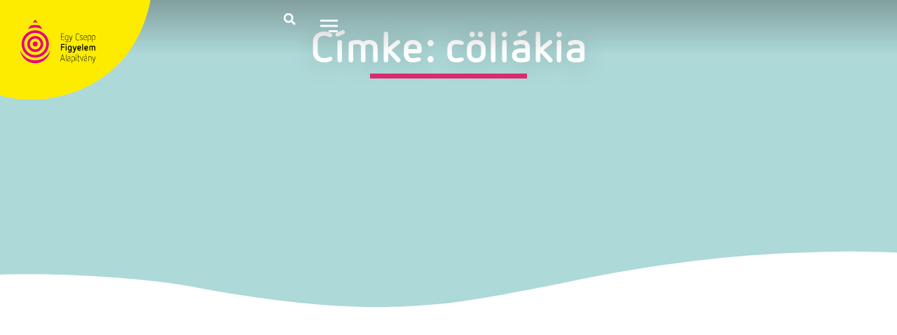

--- FILE ---
content_type: text/html; charset=UTF-8
request_url: https://egycseppfigyelem.hu/hirek/tag/coliakia/
body_size: 27036
content:
<!doctype html><html lang="hu"><head><script data-no-optimize="1">var litespeed_docref=sessionStorage.getItem("litespeed_docref");litespeed_docref&&(Object.defineProperty(document,"referrer",{get:function(){return litespeed_docref}}),sessionStorage.removeItem("litespeed_docref"));</script> <meta charset="UTF-8"><meta name="viewport" content="width=device-width, initial-scale=1"><link rel="profile" href="https://gmpg.org/xfn/11"><title>cöliákia - Egy Csepp Figyelem Alapítvány</title><link rel="preload" href="https://egycseppfigyelem.hu/wp-content/uploads/2024/08/Eros-Antonia-2022-2.jpg" as="image" fetchpriority="high"><meta name="robots" content="follow, noindex"><meta property="og:url" content="https://egycseppfigyelem.hu/hirek/tag/coliakia/"><meta property="og:site_name" content="Egy Csepp Figyelem Alapítvány"><meta property="og:locale" content="hu_HU"><meta property="og:type" content="object"><meta property="og:title" content="cöliákia - Egy Csepp Figyelem Alapítvány"><meta property="og:image" content="https://egycseppfigyelem.hu/wp-content/uploads/2024/02/Egy-Csepp-Figyelem-site-img-opt.jpg"><meta property="og:image:secure_url" content="https://egycseppfigyelem.hu/wp-content/uploads/2024/02/Egy-Csepp-Figyelem-site-img-opt.jpg"><meta property="og:image:width" content="1200"><meta property="og:image:height" content="675"><meta property="og:image:alt" content="Egy Csepp Figyelem"><meta name="twitter:card" content="summary"><meta name="twitter:title" content="cöliákia - Egy Csepp Figyelem Alapítvány"><meta name="twitter:image" content="https://egycseppfigyelem.hu/wp-content/uploads/2024/02/Egy-Csepp-Figyelem-site-img-opt.jpg"><link rel="alternate" type="application/rss+xml" title="Egy Csepp Figyelem Alapítvány &raquo; hírcsatorna" href="https://egycseppfigyelem.hu/feed/" /><link rel="alternate" type="application/rss+xml" title="Egy Csepp Figyelem Alapítvány &raquo; hozzászólás hírcsatorna" href="https://egycseppfigyelem.hu/comments/feed/" /><link rel="alternate" type="application/rss+xml" title="Egy Csepp Figyelem Alapítvány &raquo; cöliákia címke hírcsatorna" href="https://egycseppfigyelem.hu/hirek/tag/coliakia/feed/" /><style id="litespeed-ucss">ul{box-sizing:border-box}:root{--wp--preset--font-size--normal:16px;--wp--preset--font-size--huge:42px}.screen-reader-text{clip-path:inset(50%)}.screen-reader-text:focus{font-size:1em;background-color:#eee;clip:auto!important;clip-path:none;color:#333;display:block;font-size:1rem;height:auto;left:5px;line-height:normal;padding:12px 24px;text-decoration:none;top:5px;width:auto;z-index:100000}html :where(img[class*=wp-image-]){height:auto;max-width:100%}:root{--wp--preset--aspect-ratio--square:1;--wp--preset--aspect-ratio--4-3:4/3;--wp--preset--aspect-ratio--3-4:3/4;--wp--preset--aspect-ratio--3-2:3/2;--wp--preset--aspect-ratio--2-3:2/3;--wp--preset--aspect-ratio--16-9:16/9;--wp--preset--aspect-ratio--9-16:9/16;--wp--preset--color--black:#000000;--wp--preset--color--cyan-bluish-gray:#abb8c3;--wp--preset--color--white:#ffffff;--wp--preset--color--pale-pink:#f78da7;--wp--preset--color--vivid-red:#cf2e2e;--wp--preset--color--luminous-vivid-orange:#ff6900;--wp--preset--color--luminous-vivid-amber:#fcb900;--wp--preset--color--light-green-cyan:#7bdcb5;--wp--preset--color--vivid-green-cyan:#00d084;--wp--preset--color--pale-cyan-blue:#8ed1fc;--wp--preset--color--vivid-cyan-blue:#0693e3;--wp--preset--color--vivid-purple:#9b51e0;--wp--preset--gradient--vivid-cyan-blue-to-vivid-purple:linear-gradient(135deg,rgba(6,147,227,1) 0%,rgb(155,81,224) 100%);--wp--preset--gradient--light-green-cyan-to-vivid-green-cyan:linear-gradient(135deg,rgb(122,220,180) 0%,rgb(0,208,130) 100%);--wp--preset--gradient--luminous-vivid-amber-to-luminous-vivid-orange:linear-gradient(135deg,rgba(252,185,0,1) 0%,rgba(255,105,0,1) 100%);--wp--preset--gradient--luminous-vivid-orange-to-vivid-red:linear-gradient(135deg,rgba(255,105,0,1) 0%,rgb(207,46,46) 100%);--wp--preset--gradient--very-light-gray-to-cyan-bluish-gray:linear-gradient(135deg,rgb(238,238,238) 0%,rgb(169,184,195) 100%);--wp--preset--gradient--cool-to-warm-spectrum:linear-gradient(135deg,rgb(74,234,220) 0%,rgb(151,120,209) 20%,rgb(207,42,186) 40%,rgb(238,44,130) 60%,rgb(251,105,98) 80%,rgb(254,248,76) 100%);--wp--preset--gradient--blush-light-purple:linear-gradient(135deg,rgb(255,206,236) 0%,rgb(152,150,240) 100%);--wp--preset--gradient--blush-bordeaux:linear-gradient(135deg,rgb(254,205,165) 0%,rgb(254,45,45) 50%,rgb(107,0,62) 100%);--wp--preset--gradient--luminous-dusk:linear-gradient(135deg,rgb(255,203,112) 0%,rgb(199,81,192) 50%,rgb(65,88,208) 100%);--wp--preset--gradient--pale-ocean:linear-gradient(135deg,rgb(255,245,203) 0%,rgb(182,227,212) 50%,rgb(51,167,181) 100%);--wp--preset--gradient--electric-grass:linear-gradient(135deg,rgb(202,248,128) 0%,rgb(113,206,126) 100%);--wp--preset--gradient--midnight:linear-gradient(135deg,rgb(2,3,129) 0%,rgb(40,116,252) 100%);--wp--preset--font-size--small:13px;--wp--preset--font-size--medium:20px;--wp--preset--font-size--large:36px;--wp--preset--font-size--x-large:42px;--wp--preset--spacing--20:0.44rem;--wp--preset--spacing--30:0.67rem;--wp--preset--spacing--40:1rem;--wp--preset--spacing--50:1.5rem;--wp--preset--spacing--60:2.25rem;--wp--preset--spacing--70:3.38rem;--wp--preset--spacing--80:5.06rem;--wp--preset--shadow--natural:6px 6px 9px rgba(0, 0, 0, 0.2);--wp--preset--shadow--deep:12px 12px 50px rgba(0, 0, 0, 0.4);--wp--preset--shadow--sharp:6px 6px 0px rgba(0, 0, 0, 0.2);--wp--preset--shadow--outlined:6px 6px 0px -3px rgba(255, 255, 255, 1), 6px 6px rgba(0, 0, 0, 1);--wp--preset--shadow--crisp:6px 6px 0px rgba(0, 0, 0, 1);--wp--style--global--content-size:800px;--wp--style--global--wide-size:1200px;--wp--style--block-gap:24px;--color-primary-25:#fcfaff;--color-primary-50:#fef1f9;--color-primary-100:#fee5f5;--color-primary-200:#ffcaed;--color-primary-300:#ffa0dc;--color-primary-400:#ff65c3;--color-primary-500:#fd37a8;--color-primary-600:#e4117f;--color-primary-700:#cf0769;--color-secondary-25:#fffcf0;--color-secondary-50:#feffe7;--color-secondary-100:#fcffc1;--color-secondary-200:#feff86;--color-secondary-300:#fff941;--color-secondary-400:#ffec0d;--color-secondary-500:#ffdd00;--color-secondary-600:#d1a300;--color-secondary-700:#a67502;--color-secondary-800:#895b0a;--color-secondary-900:#744a0f;--color-secondary-950:#442704;--color-gray-25:#FCFCFC;--color-gray-50:#F7F7F7;--color-gray-100:#F3F3F3;--color-gray-200:#E0E3E5;--color-gray-300:#CCCCCC;--color-gray-400:#A3A3A3;--color-gray-500:#737373;--color-gray-600:#525252;--color-gray-700:#414141;--color-gray-800:#292929;--color-gray-900:#141414;--color-gray-950:#0F0F0F;--color-tertiary-25:#F4FAFA;--color-tertiary-50:#F4FAFA;--color-tertiary-100:#D4F2EC;--color-tertiary-200:#AAE4D8;--color-tertiary-300:#78CEC1;--color-tertiary-400:#57B7AC;--color-tertiary-500:#3BA399;--color-tertiary-600:#2B887E;--color-tertiary-700:#276D67;--color-tertiary-800:#255B57;--color-tertiary-900:#244C4A;--color-tertiary-950:#103332;--color-warning-200:#FECDCA;--color-warning-300:#FDA29B;--color-warning-400:#F97066;--color-warning-500:#F04438;--color-warning-600:#D92D20;--color-warning-700:#B42318;--color-warning-800:#912018;--color-primary:var(--color-primary-600);--color-secondary:var(--color-secondary-400);--color-tertiary:var(--color-tertiary-300);--color-text-primary:var(--color-gray-900);--color-text-secondary:var(--color-gray-600);--background-primary:var(--color-gray-25);--background-primary-alt:var(--color-gray-50);--background-primary_hover:var(--color-gray-100);--background-primary-alt_hover:var(--color-gray-100);--background-secondary:var(--color-tertiary-25);--background-secondary_hover:var(--color-tertiary-100);--background-secondary-alt:var(--color-tertiary-100);--background-secondary-alt_hover:var(--color-tertiary-200);--border-primary:var(--color-gray-200)}:where(body){margin:0}body{padding:0;background-color:#fff;color:#333;font-family:-apple-system,BlinkMacSystemFont,Segoe UI,Roboto,Helvetica Neue,Arial,Noto Sans,sans-serif,Apple Color Emoji,Segoe UI Emoji,Segoe UI Symbol,Noto Color Emoji;font-size:1rem;font-weight:400;line-height:1.5;margin:0;-webkit-font-smoothing:antialiased;-moz-osx-font-smoothing:grayscale}a:where(:not(.wp-element-button)){text-decoration:underline}.screen-reader-text{position:absolute!important;word-wrap:normal!important}.elementor-widget .elementor-icon-list-item{align-items:start!important}h2.elementor-heading-title{hyphens:auto}html{line-height:1.15;-webkit-text-size-adjust:100%}*,:after,:before{box-sizing:border-box}h2,h3,h4,input{font-family:inherit}h2,h3,h4{color:inherit;font-weight:500;line-height:1.2;margin-block-end:1rem;margin-block-start:.5rem}h2{font-size:2rem}h3{font-size:1.75rem}h4{font-size:1.5rem}p{margin-block-end:.9rem;margin-block-start:0}a{background-color:#fff0;color:#c36;text-decoration:none}a:active,a:hover{color:#336}img{border-style:none;height:auto;max-width:100%}@media print{*,:after,:before{background:0 0!important;box-shadow:none!important;color:#000!important;text-shadow:none!important}a,a:visited{text-decoration:underline}a[href]:after{content:" ("attr(href)")"}a[href^="#"]:after{content:""}img{-moz-column-break-inside:avoid;break-inside:avoid}h2,h3,p{orphans:3;widows:3}h2,h3{-moz-column-break-after:avoid;break-after:avoid}}label{display:inline-block;line-height:1;vertical-align:middle}input{font-size:1rem;line-height:1.5;margin:0;overflow:visible}input[type=search]{border:1px solid #666;border-radius:3px;padding:.5rem 1rem;transition:all .3s;width:100%}input[type=search]:focus{border-color:#333}[type=search]{-webkit-appearance:textfield;outline-offset:-2px}[type=search]::-webkit-search-decoration{-webkit-appearance:none}::-webkit-file-upload-button{-webkit-appearance:button;font:inherit}li,ul{background:#fff0;border:0;font-size:100%;margin-block-end:0;margin-block-start:0;outline:0;vertical-align:baseline}:root{--direction-multiplier:1}.elementor-screen-only{position:absolute}.elementor-screen-only,.screen-reader-text{height:1px;margin:-1px;overflow:hidden;padding:0;top:-10000em;width:1px;clip:rect(0,0,0,0);border:0}.elementor *,.elementor :after,.elementor :before{box-sizing:border-box}.elementor a{box-shadow:none;text-decoration:none}.elementor img{border:0;border-radius:0;box-shadow:none;height:auto;max-width:100%}.e-con>.elementor-element.elementor-absolute{position:absolute}.elementor-element{--flex-direction:initial;--flex-wrap:initial;--justify-content:initial;--align-items:initial;--align-content:initial;--gap:initial;--flex-basis:initial;--flex-grow:initial;--flex-shrink:initial;--order:initial;--align-self:initial;align-self:var(--align-self);flex-basis:var(--flex-basis);flex-grow:var(--flex-grow);flex-shrink:var(--flex-shrink);order:var(--order)}.elementor-element.elementor-absolute{z-index:1}.elementor-element:where(.e-con-full,.elementor-widget){align-content:var(--align-content);align-items:var(--align-items);flex-direction:var(--flex-direction);flex-wrap:var(--flex-wrap);gap:var(--row-gap) var(--column-gap);justify-content:var(--justify-content)}.elementor-invisible{visibility:hidden}.elementor-align-right{text-align:right}.elementor-align-right .elementor-button{width:auto}@media (max-width:767px){.elementor-mobile-align-center{text-align:center}.elementor-mobile-align-right{text-align:right}.elementor-mobile-align-center .elementor-button,.elementor-mobile-align-right .elementor-button{width:auto}}:root{--page-title-display:block}.elementor-page-title{display:var(--page-title-display)}.elementor-widget{position:relative}.elementor-widget:not(:last-child){margin-bottom:var(--kit-widget-spacing,20px)}.elementor-widget:not(:last-child).elementor-absolute,.elementor-widget:not(:last-child).elementor-widget__width-auto,.elementor-widget:not(:last-child).elementor-widget__width-initial{margin-bottom:0}.elementor-grid{display:grid;grid-column-gap:var(--grid-column-gap);grid-row-gap:var(--grid-row-gap)}.e-con,.elementor-grid .elementor-grid-item{min-width:0}.elementor-grid-0 .elementor-grid{display:inline-block;margin-bottom:calc(-1*var(--grid-row-gap));width:100%;word-spacing:var(--grid-column-gap)}.elementor-grid-0 .elementor-grid .elementor-grid-item{display:inline-block;margin-bottom:var(--grid-row-gap);word-break:break-word}.elementor-grid-3 .elementor-grid{grid-template-columns:repeat(3,1fr)}@media (max-width:1112px){.elementor-grid-tablet-2 .elementor-grid{grid-template-columns:repeat(2,1fr)}}@media (max-width:767px){.elementor-grid-mobile-1 .elementor-grid{grid-template-columns:repeat(1,1fr)}}@media (prefers-reduced-motion:no-preference){html{scroll-behavior:smooth}}.e-con{--border-radius:0;--border-top-width:0px;--border-right-width:0px;--border-bottom-width:0px;--border-left-width:0px;--border-style:initial;--border-color:initial;--container-widget-width:100%;--container-widget-height:initial;--container-widget-flex-grow:0;--container-widget-align-self:initial;--content-width:min(100%,var(--container-max-width,1140px));--width:100%;--min-height:initial;--height:auto;--text-align:initial;--margin-top:0px;--margin-right:0px;--margin-bottom:0px;--margin-left:0px;--padding-top:var(--container-default-padding-top,10px);--padding-right:var(--container-default-padding-right,10px);--padding-bottom:var(--container-default-padding-bottom,10px);--padding-left:var(--container-default-padding-left,10px);--position:relative;--z-index:revert;--overflow:visible;--gap:var(--widgets-spacing,20px);--row-gap:var(--widgets-spacing-row,20px);--column-gap:var(--widgets-spacing-column,20px);--overlay-mix-blend-mode:initial;--overlay-opacity:1;--overlay-transition:0.3s;--e-con-grid-template-columns:repeat(3,1fr);--e-con-grid-template-rows:repeat(2,1fr);border-radius:var(--border-radius);height:var(--height);min-height:var(--min-height);overflow:var(--overflow);position:var(--position);width:var(--width);z-index:var(--z-index);--flex-wrap-mobile:wrap;margin-block-end:var(--margin-block-end);margin-block-start:var(--margin-block-start);margin-inline-end:var(--margin-inline-end);margin-inline-start:var(--margin-inline-start);padding-inline-end:var(--padding-inline-end);padding-inline-start:var(--padding-inline-start)}.e-con:where(:not(.e-div-block-base)){transition:background var(--background-transition,.3s),border var(--border-transition,.3s),box-shadow var(--border-transition,.3s),transform var(--e-con-transform-transition-duration,.4s)}.e-con{--margin-block-start:var(--margin-top);--margin-block-end:var(--margin-bottom);--margin-inline-start:var(--margin-left);--margin-inline-end:var(--margin-right);--padding-inline-start:var(--padding-left);--padding-inline-end:var(--padding-right);--padding-block-start:var(--padding-top);--padding-block-end:var(--padding-bottom);--border-block-start-width:var(--border-top-width);--border-block-end-width:var(--border-bottom-width);--border-inline-start-width:var(--border-left-width);--border-inline-end-width:var(--border-right-width)}.e-con.e-flex{--flex-direction:column;--flex-basis:auto;--flex-grow:0;--flex-shrink:1;flex:var(--flex-grow) var(--flex-shrink) var(--flex-basis)}.e-con-full,.e-con>.e-con-inner{padding-block-end:var(--padding-block-end);padding-block-start:var(--padding-block-start);text-align:var(--text-align)}.e-con-full.e-flex,.e-con.e-flex>.e-con-inner{flex-direction:var(--flex-direction)}.e-con,.e-con>.e-con-inner{display:var(--display)}.e-con-boxed.e-flex{align-content:normal;align-items:normal;flex-direction:column;flex-wrap:nowrap;justify-content:normal}.e-con-boxed{gap:initial;text-align:initial}.e-con.e-flex>.e-con-inner{align-content:var(--align-content);align-items:var(--align-items);align-self:auto;flex-basis:auto;flex-grow:1;flex-shrink:1;flex-wrap:var(--flex-wrap);justify-content:var(--justify-content)}.e-con>.e-con-inner{gap:var(--row-gap) var(--column-gap);height:100%;margin:0 auto;max-width:var(--content-width);padding-inline-end:0;padding-inline-start:0;width:100%}:is([data-elementor-id])>.e-con{--margin-left:auto;--margin-right:auto;max-width:min(100%,var(--width))}.e-con .elementor-widget.elementor-widget{margin-block-end:0}.e-con:before{border-block-end-width:var(--border-block-end-width);border-block-start-width:var(--border-block-start-width);border-color:var(--border-color);border-inline-end-width:var(--border-inline-end-width);border-inline-start-width:var(--border-inline-start-width);border-radius:var(--border-radius);border-style:var(--border-style);content:var(--background-overlay);display:block;height:max(100% + var(--border-top-width) + var(--border-bottom-width),100%);left:calc(0px - var(--border-left-width));mix-blend-mode:var(--overlay-mix-blend-mode);opacity:var(--overlay-opacity);position:absolute;top:calc(0px - var(--border-top-width));transition:var(--overlay-transition,.3s);width:max(100% + var(--border-left-width) + var(--border-right-width),100%);transition:background var(--overlay-transition,.3s),border-radius var(--border-transition,.3s),opacity var(--overlay-transition,.3s)}.e-con .elementor-widget{min-width:0}.e-con>.e-con-inner>.elementor-widget>.elementor-widget-container,.e-con>.elementor-widget>.elementor-widget-container{height:100%}.e-con.e-con>.e-con-inner>.elementor-widget,.elementor.elementor .e-con>.elementor-widget{max-width:100%}.e-con .elementor-widget:not(:last-child){--kit-widget-spacing:0px}@media (max-width:767px){.e-con.e-flex{--width:100%;--flex-wrap:var(--flex-wrap-mobile)}}.elementor-element:where(:not(.e-con)):where(:not(.e-div-block-base)) .elementor-widget-container,.elementor-element:where(:not(.e-con)):where(:not(.e-div-block-base)):not(:has(.elementor-widget-container)){transition:background .3s,border .3s,border-radius .3s,box-shadow .3s,transform var(--e-transform-transition-duration,.4s)}.elementor-heading-title{line-height:1;margin:0;padding:0}.elementor-button{background-color:#69727d;border-radius:3px;color:#fff;display:inline-block;font-size:15px;line-height:1;padding:12px 24px;fill:#fff;text-align:center;transition:all .3s}.e--pointer-background .elementor-item:focus,.e--pointer-background .elementor-item:hover,.elementor-button:focus,.elementor-button:hover,.elementor-button:visited{color:#fff}.elementor-button-content-wrapper{display:flex;flex-direction:row;gap:5px;justify-content:center}.elementor-button-icon{align-items:center;display:flex}.elementor-button-icon svg{height:auto;width:1em}.elementor-button-text,.elementor-icon,.elementor-widget-image a{display:inline-block}.elementor-button.elementor-size-md{border-radius:4px;font-size:16px;padding:15px 30px}.elementor-button span{text-decoration:inherit}.elementor-icon{color:#69727d;font-size:50px;line-height:1;transition:all .3s}.elementor-icon:hover{color:#69727d}.elementor-icon svg{display:block;height:1em;position:relative;width:1em}.elementor-icon svg:before{left:50%;position:absolute;transform:translateX(-50%)}.elementor-shape-square .elementor-icon{border-radius:0}@media (prefers-reduced-motion:reduce){html *{transition-delay:0s!important;transition-duration:0s!important}}@media (max-width:767px){.elementor .elementor-hidden-mobile{display:none}}@media (min-width:768px) and (max-width:880px){.elementor .elementor-hidden-mobile_extra{display:none}}@media (min-width:881px) and (max-width:1112px){.elementor .elementor-hidden-tablet{display:none}}@media (min-width:1113px) and (max-width:1200px){.elementor .elementor-hidden-tablet_extra{display:none}}@media (min-width:1201px) and (max-width:1366px){.elementor .elementor-hidden-laptop{display:none}}@media (min-width:1367px) and (max-width:2399px){.elementor .elementor-hidden-desktop{display:none}}@media (min-width:2400px){.elementor .elementor-hidden-widescreen{display:none}}.elementor-icon,.elementor-widget-image{text-align:center}.elementor-widget-image a img[src$=".svg"]{width:48px}.elementor-widget-image img{display:inline-block;vertical-align:middle}.elementor-item:after,.elementor-item:before{display:block;position:absolute;transition:.3s;transition-timing-function:cubic-bezier(.58,.3,.005,1)}.elementor-item:not(:hover):not(:focus):not(.elementor-item-active):not(.highlighted):after,.elementor-item:not(:hover):not(:focus):not(.elementor-item-active):not(.highlighted):before{opacity:0}.elementor-item:focus:after,.elementor-item:focus:before,.elementor-item:hover:after,.elementor-item:hover:before{transform:scale(1)}.e--pointer-background .elementor-item:after,.e--pointer-background .elementor-item:before{content:"";transition:.3s}.e--pointer-background .elementor-item:before{background:#3f444b;inset:0;z-index:-1}.e--pointer-text.e--animation-none,.e--pointer-text.e--animation-none .elementor-item,.e--pointer-text.e--animation-none .elementor-item:after,.e--pointer-text.e--animation-none .elementor-item:before,.e--pointer-text.e--animation-none .elementor-item:focus,.e--pointer-text.e--animation-none .elementor-item:hover,.e--pointer-text.e--animation-none:after,.e--pointer-text.e--animation-none:before,.e--pointer-text.e--animation-none:focus,.e--pointer-text.e--animation-none:hover{transition-duration:0s}.elementor-nav-menu--main .elementor-nav-menu a{transition:.4s}.elementor-nav-menu--main .elementor-nav-menu a,.elementor-nav-menu--main .elementor-nav-menu a:focus,.elementor-nav-menu--main .elementor-nav-menu a:hover{padding:13px 20px}.elementor-nav-menu--main .elementor-nav-menu ul{border-style:solid;border-width:0;padding:0;position:absolute;width:12em}.elementor-nav-menu--layout-horizontal,.elementor-nav-menu--layout-horizontal .elementor-nav-menu>li{display:flex}.elementor-nav-menu--layout-horizontal .elementor-nav-menu{display:flex;flex-wrap:wrap}.elementor-nav-menu--layout-horizontal .elementor-nav-menu a{flex-grow:1;white-space:nowrap}.elementor-nav-menu--layout-horizontal .elementor-nav-menu>li ul{top:100%!important}.elementor-nav-menu--layout-horizontal .elementor-nav-menu>li:not(:first-child)>a{margin-inline-start:var(--e-nav-menu-horizontal-menu-item-margin)}.elementor-nav-menu--layout-horizontal .elementor-nav-menu>li:not(:first-child)>ul{inset-inline-start:var(--e-nav-menu-horizontal-menu-item-margin)!important}.elementor-nav-menu--layout-horizontal .elementor-nav-menu>li:not(:last-child)>a{margin-inline-end:var(--e-nav-menu-horizontal-menu-item-margin)}.elementor-nav-menu--layout-horizontal .elementor-nav-menu>li:not(:last-child):after{align-self:center;border-color:var(--e-nav-menu-divider-color,#000);border-left-style:var(--e-nav-menu-divider-style,solid);border-left-width:var(--e-nav-menu-divider-width,2px);content:var(--e-nav-menu-divider-content,none);height:var(--e-nav-menu-divider-height,35%)}.elementor-nav-menu__align-start .elementor-nav-menu{justify-content:flex-start;margin-inline-end:auto}.elementor-nav-menu__align-start .elementor-nav-menu--layout-vertical>ul>li>a{justify-content:flex-start}.elementor-nav-menu__align-end .elementor-nav-menu{justify-content:flex-end;margin-inline-start:auto}.elementor-nav-menu__align-center .elementor-nav-menu{justify-content:center;margin-inline-end:auto;margin-inline-start:auto}.elementor-nav-menu__align-center .elementor-nav-menu--layout-vertical>ul>li>a,.elementor-nav-menu__text-align-center .elementor-nav-menu--dropdown .elementor-nav-menu a{justify-content:center}.elementor-widget-nav-menu .elementor-widget-container,.elementor-widget-nav-menu:not(:has(.elementor-widget-container)):not([class*=elementor-hidden-]){display:flex;flex-direction:column}.elementor-nav-menu{position:relative;z-index:2}.elementor-nav-menu:after{clear:both;content:" ";display:block;font:0/0 serif;height:0;overflow:hidden;visibility:hidden}.elementor-nav-menu,.elementor-nav-menu li,.elementor-nav-menu ul{display:block;line-height:normal;list-style:none;margin:0;padding:0;-webkit-tap-highlight-color:#fff0}.elementor-nav-menu ul{display:none}.elementor-nav-menu a,.elementor-nav-menu li{position:relative}.elementor-nav-menu li{border-width:0}.elementor-nav-menu a{align-items:center;display:flex}.elementor-nav-menu a,.elementor-nav-menu a:focus,.elementor-nav-menu a:hover{padding:10px 20px}.elementor-nav-menu--dropdown .elementor-item:focus,.elementor-nav-menu--dropdown .elementor-item:hover,.elementor-sub-item:focus,.elementor-sub-item:hover{background-color:#3f444b;color:#fff}.elementor-menu-toggle{align-items:center;background-color:rgb(0 0 0/.05);border:0 solid;border-radius:3px;color:#33373d;cursor:pointer;display:flex;font-size:var(--nav-menu-icon-size,22px);justify-content:center;padding:.25em}.elementor-menu-toggle:not(.elementor-active) .elementor-menu-toggle__icon--close{display:none}.elementor-menu-toggle .e-font-icon-svg{fill:#33373d;height:1em;width:1em}.elementor-menu-toggle svg{height:auto;width:1em;fill:var(--nav-menu-icon-color,currentColor)}.elementor-nav-menu--dropdown{background-color:#fff;font-size:13px}.elementor-nav-menu--dropdown-none .elementor-nav-menu--dropdown{display:none}.elementor-nav-menu--dropdown.elementor-nav-menu__container{margin-top:10px;overflow-x:hidden;overflow-y:auto;transform-origin:top;transition:max-height .3s,transform .3s}.elementor-nav-menu--dropdown.elementor-nav-menu__container .elementor-sub-item{font-size:.85em}.elementor-nav-menu--dropdown a{color:#33373d}ul.elementor-nav-menu--dropdown a,ul.elementor-nav-menu--dropdown a:focus,ul.elementor-nav-menu--dropdown a:hover{border-inline-start:8px solid #fff0;text-shadow:none}.elementor-nav-menu--toggle{--menu-height:100vh}.elementor-nav-menu--toggle .elementor-menu-toggle:not(.elementor-active)+.elementor-nav-menu__container{max-height:0;overflow:hidden;transform:scaleY(0)}.elementor-nav-menu--stretch .elementor-nav-menu__container.elementor-nav-menu--dropdown{position:absolute;z-index:9997}@media (max-width:1112px){.elementor-nav-menu--dropdown-tablet .elementor-nav-menu--main{display:none}}@media (min-width:1113px){.elementor-nav-menu--dropdown-tablet .elementor-menu-toggle,.elementor-nav-menu--dropdown-tablet .elementor-nav-menu--dropdown{display:none}.elementor-nav-menu--dropdown-tablet nav.elementor-nav-menu--dropdown.elementor-nav-menu__container{overflow-y:hidden}}.elementor-search-form{display:block;transition:.2s}.elementor-search-form .e-font-icon-svg-container{align-items:center;display:flex;height:100%;justify-content:center;width:100%}.elementor-search-form input[type=search]{-webkit-appearance:none;-moz-appearance:none;background:0 0;border:0;display:inline-block;font-size:15px;line-height:1;margin:0;min-width:0;padding:0;vertical-align:middle;white-space:normal}.elementor-search-form input[type=search]:focus{color:inherit;outline:0}.elementor-search-form__container{border:0 solid #fff0;display:flex;min-height:50px;overflow:hidden;transition:.2s}.elementor-search-form__container:not(.elementor-search-form--full-screen){background:#f1f2f3}.elementor-search-form__input{color:#3f444b;flex-basis:100%;transition:color .2s}.elementor-search-form__input::-moz-placeholder{color:inherit;font-family:inherit;opacity:.6}.elementor-search-form__input::placeholder{color:inherit;font-family:inherit;opacity:.6}.elementor-search-form--skin-full_screen .elementor-search-form input[type=search].elementor-search-form__input{border:solid #fff;border-width:0 0 1px;color:#fff;font-size:50px;line-height:1.5;text-align:center}.elementor-search-form--skin-full_screen .elementor-search-form__toggle{color:var(--e-search-form-toggle-color,#33373d);cursor:pointer;display:inline-block;font-size:var(--e-search-form-toggle-size,33px);vertical-align:middle}.elementor-search-form--skin-full_screen .elementor-search-form__toggle .e-font-icon-svg-container{background-color:var(--e-search-form-toggle-background-color,rgb(0 0 0 / .05));border-color:var(--e-search-form-toggle-color,#33373d);border-radius:var(--e-search-form-toggle-border-radius,3px);border-style:solid;border-width:var(--e-search-form-toggle-border-width,0);display:block;height:var(--e-search-form-toggle-size,33px);position:relative;transition:.2s;width:var(--e-search-form-toggle-size,33px)}.elementor-search-form--skin-full_screen .elementor-search-form__toggle .e-font-icon-svg-container svg,.elementor-search-form--skin-full_screen .elementor-search-form__toggle .e-font-icon-svg-container:before{left:50%;position:absolute;top:50%;transform:translate(-50%,-50%)}.elementor-search-form--skin-full_screen .elementor-search-form__toggle .e-font-icon-svg-container:before{font-size:var(--e-search-form-toggle-icon-size,.55em)}.elementor-search-form--skin-full_screen .elementor-search-form__toggle .e-font-icon-svg-container svg{fill:var(--e-search-form-toggle-color,#33373d);height:var(--e-search-form-toggle-icon-size,.55em);width:var(--e-search-form-toggle-icon-size,.55em)}.elementor-search-form--skin-full_screen .elementor-search-form__container{align-items:center;background-color:rgb(0 0 0/.8);height:100vh;inset:0;padding:0 15%;position:fixed;transition:.3s;z-index:9998}.elementor-search-form--skin-full_screen .elementor-search-form__container:not(.elementor-search-form--full-screen){opacity:0;overflow:hidden;transform:scale(0)}.elementor-search-form--skin-full_screen .elementor-search-form__container:not(.elementor-search-form--full-screen) .dialog-lightbox-close-button{display:none}.elementor-widget-off-canvas{height:-moz-fit-content;height:fit-content;--e-off-canvas-width:400px;--e-off-canvas-height:100vh;--e-off-canvas-justify-content:flex-start;--e-off-canvas-align-items:flex-start;--e-off-canvas-animation-duration:1.5s;--e-off-canvas-content-overflow:auto;--e-off-canvas-overlay-opacity:1;--e-off-canvas-animation-duration-minimum:Max(0.001s,var(--e-off-canvas-animation-duration))}.elementor-widget-off-canvas .e-off-canvas{height:100%;left:0;pointer-events:none;position:fixed;top:0;width:100%;z-index:2147483630}.elementor-widget-off-canvas .e-off-canvas[aria-hidden=true]{opacity:0;visibility:hidden}.elementor-widget-off-canvas .e-off-canvas__overlay{background-color:rgb(0 0 0/.5);height:100%;left:0;opacity:var(--e-off-canvas-overlay-opacity);pointer-events:all;position:absolute;top:0;transition:0s;width:100%}.elementor-widget-off-canvas .e-off-canvas__main{align-items:var(--e-off-canvas-align-items);display:flex;height:100%;justify-content:var(--e-off-canvas-justify-content);left:0;position:absolute;top:0;width:100%}.elementor-widget-off-canvas .e-off-canvas__content{background-color:#fff;box-shadow:2px 8px 23px 3px rgb(0 0 0/.2);height:var(--e-off-canvas-height);overflow:var(--e-off-canvas-content-overflow);pointer-events:all;width:var(--e-off-canvas-width)}body:not(.elementor-editor-active) .e-con .elementor-widget-off-canvas{position:absolute}.elementor-widget-social-icons.elementor-grid-0 .elementor-widget-container{font-size:0;line-height:1}.elementor-widget-social-icons .elementor-grid{grid-column-gap:var(--grid-column-gap,5px);grid-row-gap:var(--grid-row-gap,5px);grid-template-columns:var(--grid-template-columns);justify-content:var(--justify-content,center);justify-items:var(--justify-content,center)}.elementor-icon.elementor-social-icon{font-size:var(--icon-size,25px);height:calc(var(--icon-size, 25px) + 2*var(--icon-padding, .5em));line-height:var(--icon-size,25px);width:calc(var(--icon-size, 25px) + 2*var(--icon-padding, .5em))}.elementor-social-icon{--e-social-icon-icon-color:#fff;align-items:center;background-color:#69727d;cursor:pointer;display:inline-flex;justify-content:center;text-align:center}.elementor-social-icon svg{fill:var(--e-social-icon-icon-color)}.elementor-social-icon:last-child{margin:0}.elementor-social-icon:hover{color:#fff;opacity:.9}.elementor-social-icon-facebook{background-color:#3b5998}.elementor-social-icon-instagram{background-color:#262626}.elementor-social-icon-linkedin{background-color:#0077b5}.elementor-social-icon-youtube{background-color:#cd201f}.elementor-widget-heading .elementor-heading-title[class*=elementor-size-]>a{color:inherit;font-size:inherit;line-height:inherit}.elementor-widget-divider{--divider-border-style:none;--divider-border-width:1px;--divider-color:#0c0d0e;--divider-icon-size:20px;--divider-element-spacing:10px;--divider-pattern-height:24px;--divider-pattern-size:20px;--divider-pattern-url:none;--divider-pattern-repeat:repeat-x}.elementor-widget-divider .elementor-divider{display:flex}.elementor-widget-divider .elementor-divider-separator{direction:ltr;display:flex;margin:0}.elementor-widget-divider:not(.elementor-widget-divider--view-line_text):not(.elementor-widget-divider--view-line_icon) .elementor-divider-separator{border-block-start:var(--divider-border-width) var(--divider-border-style) var(--divider-color)}.e-con>.elementor-widget-divider{width:var(--container-widget-width,100%);--flex-grow:var( --container-widget-flex-grow )}.elementor-shape{direction:ltr;left:0;line-height:0;overflow:hidden;position:absolute;width:100%}.elementor-shape-bottom{bottom:-1px}.elementor-shape-bottom:not([data-negative=true]) svg{z-index:-1}.elementor-shape[data-negative=false].elementor-shape-bottom{transform:rotate(180deg)}.elementor-shape svg{display:block;left:50%;position:relative;transform:translateX(-50%);width:calc(100% + 1.3px)}.elementor-shape .elementor-shape-fill{fill:#fff;transform:rotateY(0deg);transform-origin:center}.e-loop-item *{word-break:break-word}[class*=elementor-widget-loop] .elementor-page-title{display:initial}.elementor-widget-loop-grid{scroll-margin-top:var(--auto-scroll-offset,initial)}.elementor-widget-loop-grid .elementor-grid{grid-column-gap:var(--grid-column-gap,30px);grid-row-gap:var(--grid-row-gap,30px)}.elementor-widget-loop-grid>.elementor-widget-container .e-load-more-spinner{display:flex}.elementor-widget-loop-grid>.elementor-widget-container .e-load-more-spinner svg{display:none;margin:0 auto;fill:var(--load-more-spinner-color);height:1em;width:1em}.elementor-loop-container:not(.elementor-posts-masonry){align-items:stretch}.elementor-kit-7{--e-global-color-primary:#EB0082;--e-global-color-secondary:#FEF1BC;--e-global-color-text:#333333;--e-global-color-accent:#61CE70;--e-global-color-eb83516:#FEE600;--e-global-color-3c237d3f:#6EC1E4;--e-global-color-ca0ce7d:#FFF8E37D;--e-global-color-4516de54:#54595F;--e-global-color-73f31dc0:#7A7A7A;--e-global-color-527695ac:#4054B2;--e-global-color-24f984e0:#23A455;--e-global-color-6c42bfb8:#000;--e-global-color-d5daaac:#FFF;--e-global-color-2504a2e8:#BADFDF;--e-global-color-4a98527c:#ADD9D8;--e-global-color-35c97e2c:#000000;--e-global-color-20c040b3:#FFF8E3;--e-global-color-e37de63:#00A6B7;--e-global-color-f19ab2b:#FEF1F8;--e-global-color-c214108:#FEE5F2;--e-global-color-21278c2:#FFCBE7;--e-global-color-e2bbb40:#FFA0D2;--e-global-color-1e6b75b:#FF66B2;--e-global-color-05c9d1f:#FC3892;--e-global-color-d028f79:#CE0853;--e-global-color-d8e74a1:#AA0A46;--e-global-color-82147f1:#8D0E3D;--e-global-typography-primary-font-family:"Netto";--e-global-typography-primary-font-weight:700;--e-global-typography-secondary-font-family:"Netto";--e-global-typography-secondary-font-weight:normal;--e-global-typography-text-font-family:"Netto";--e-global-typography-text-font-weight:400;--e-global-typography-accent-font-family:"Netto";--e-global-typography-accent-font-weight:700;color:var(--e-global-color-text);font-family:"Netto",Sans-serif;font-size:17px;line-height:1.5em}.elementor-kit-7 .elementor-button{background-color:#db2b6f;font-family:"Netto",Sans-serif;font-size:.9rem;font-weight:700;text-transform:uppercase;line-height:1.5em;letter-spacing:2.5px;color:#fff;border-radius:40px 40px 40px 40px;padding:16px 29px}.elementor-kit-7 .elementor-button:focus,.elementor-kit-7 .elementor-button:hover{background-color:var(--e-global-color-eb83516);color:var(--e-global-color-text)}.elementor-kit-7 p{margin-block-end:.7rem}.elementor-kit-7 a,.elementor-kit-7 h4{color:var(--e-global-color-primary)}.elementor-kit-7 a:hover{color:#e96195}.elementor-kit-7 h2,.elementor-kit-7 h3{color:var(--e-global-color-text);font-weight:600;line-height:1.2em}.elementor-kit-7 h2{font-family:"Netto",Sans-serif;font-size:3.3rem}.elementor-kit-7 h3{font-size:2.3rem}.elementor-kit-7 h4{font-size:1.2rem;line-height:1.4em}.elementor-kit-7 img{border-radius:4px 4px 4px 4px}.e-con{--container-max-width:1140px}.elementor-widget:not(:last-child){margin-block-end:20px}.elementor-element{--widgets-spacing:20px 20px;--widgets-spacing-row:20px;--widgets-spacing-column:20px}@media (max-width:1112px){.e-con{--container-max-width:1024px}}@media (max-width:880px){.elementor-kit-7 h2{font-size:2.25rem}.elementor-kit-7 h3{font-size:2rem}}@media (max-width:767px){.elementor-kit-7 h2{font-size:2.25rem;line-height:1.2em}.elementor-kit-7 h3{font-size:1.9rem}.elementor-kit-7 h4{font-size:1.2rem}.elementor-kit-7 .elementor-button{font-size:.8rem}.e-con{--container-max-width:767px}}@font-face{font-display:swap;font-family:"Netto";font-style:normal;font-weight:400;font-display:auto;src:url(https://egycseppfigyelem.hu/wp-content/uploads/2024/03/netto-pro.eot);src:url(https://egycseppfigyelem.hu/wp-content/uploads/2024/03/netto-pro.eot?#iefix)format("embedded-opentype"),url(https://egycseppfigyelem.hu/wp-content/uploads/2024/03/netto-pro.woff2)format("woff2"),url(https://egycseppfigyelem.hu/wp-content/uploads/2024/03/netto-pro.woff)format("woff"),url(https://egycseppfigyelem.hu/wp-content/uploads/2024/03/netto-pro.ttf)format("truetype"),url(https://egycseppfigyelem.hu/wp-content/uploads/2024/03/netto-pro.svg#Netto)format("svg")}@font-face{font-display:swap;font-family:"Netto";font-style:italic;font-weight:400;font-display:auto;src:url(https://egycseppfigyelem.hu/wp-content/uploads/2024/03/netto-pro-italic.eot);src:url(https://egycseppfigyelem.hu/wp-content/uploads/2024/03/netto-pro-italic.eot?#iefix)format("embedded-opentype"),url(https://egycseppfigyelem.hu/wp-content/uploads/2024/03/netto-pro-italic.woff2)format("woff2"),url(https://egycseppfigyelem.hu/wp-content/uploads/2024/03/netto-pro-italic.woff)format("woff"),url(https://egycseppfigyelem.hu/wp-content/uploads/2024/03/netto-pro-italic.ttf)format("truetype"),url(https://egycseppfigyelem.hu/wp-content/uploads/2024/03/netto-pro-italic.svg#Netto)format("svg")}@font-face{font-display:swap;font-family:"Netto";font-style:normal;font-weight:700;font-display:auto;src:url(https://egycseppfigyelem.hu/wp-content/uploads/2024/03/netto-pro-bold.eot);src:url(https://egycseppfigyelem.hu/wp-content/uploads/2024/03/netto-pro-bold.eot?#iefix)format("embedded-opentype"),url(https://egycseppfigyelem.hu/wp-content/uploads/2024/03/netto-pro-bold.woff2)format("woff2"),url(https://egycseppfigyelem.hu/wp-content/uploads/2024/03/netto-pro-bold.woff)format("woff"),url(https://egycseppfigyelem.hu/wp-content/uploads/2024/03/netto-pro-bold.ttf)format("truetype"),url(https://egycseppfigyelem.hu/wp-content/uploads/2024/03/netto-pro-bold.svg#Netto)format("svg")}@font-face{font-display:swap;font-family:"Netto";font-style:italic;font-weight:700;font-display:auto;src:url(https://egycseppfigyelem.hu/wp-content/uploads/2024/03/netto-pro-bold-italic.eot);src:url(https://egycseppfigyelem.hu/wp-content/uploads/2024/03/netto-pro-bold-italic.eot?#iefix)format("embedded-opentype"),url(https://egycseppfigyelem.hu/wp-content/uploads/2024/03/netto-pro-bold-italic.woff2)format("woff2"),url(https://egycseppfigyelem.hu/wp-content/uploads/2024/03/netto-pro-bold-italic.woff)format("woff"),url(https://egycseppfigyelem.hu/wp-content/uploads/2024/03/netto-pro-bold-italic.ttf)format("truetype"),url(https://egycseppfigyelem.hu/wp-content/uploads/2024/03/netto-pro-bold-italic.svg#Netto)format("svg")}@font-face{font-display:swap;font-family:"Netto";font-style:normal;font-weight:900;font-display:auto;src:url(https://egycseppfigyelem.hu/wp-content/uploads/2024/03/netto-pro-black.eot);src:url(https://egycseppfigyelem.hu/wp-content/uploads/2024/03/netto-pro-black.eot?#iefix)format("embedded-opentype"),url(https://egycseppfigyelem.hu/wp-content/uploads/2024/03/netto-pro-black.woff2)format("woff2"),url(https://egycseppfigyelem.hu/wp-content/uploads/2024/03/netto-pro-black.woff)format("woff"),url(https://egycseppfigyelem.hu/wp-content/uploads/2024/03/netto-pro-black.ttf)format("truetype"),url(https://egycseppfigyelem.hu/wp-content/uploads/2024/03/netto-pro-black.svg#Netto)format("svg")}@font-face{font-display:swap;font-family:"Netto";font-style:italic;font-weight:900;font-display:auto;src:url(https://egycseppfigyelem.hu/wp-content/uploads/2024/03/netto-pro-black-italic.eot);src:url(https://egycseppfigyelem.hu/wp-content/uploads/2024/03/netto-pro-black-italic.eot?#iefix)format("embedded-opentype"),url(https://egycseppfigyelem.hu/wp-content/uploads/2024/03/netto-pro-black-italic.woff2)format("woff2"),url(https://egycseppfigyelem.hu/wp-content/uploads/2024/03/netto-pro-black-italic.woff)format("woff"),url(https://egycseppfigyelem.hu/wp-content/uploads/2024/03/netto-pro-black-italic.ttf)format("truetype"),url(https://egycseppfigyelem.hu/wp-content/uploads/2024/03/netto-pro-black-italic.svg#Netto)format("svg")}@font-face{font-display:swap;font-family:"Font Awesome 5 Brands";font-style:normal;font-weight:400;font-display:block;src:url(/wp-content/plugins/elementor/assets/lib/font-awesome/webfonts/fa-brands-400.eot);src:url(/wp-content/plugins/elementor/assets/lib/font-awesome/webfonts/fa-brands-400.eot?#iefix)format("embedded-opentype"),url(/wp-content/plugins/elementor/assets/lib/font-awesome/webfonts/fa-brands-400.woff2)format("woff2"),url(/wp-content/plugins/elementor/assets/lib/font-awesome/webfonts/fa-brands-400.woff)format("woff"),url(/wp-content/plugins/elementor/assets/lib/font-awesome/webfonts/fa-brands-400.ttf)format("truetype"),url(/wp-content/plugins/elementor/assets/lib/font-awesome/webfonts/fa-brands-400.svg#fontawesome)format("svg")}@font-face{font-display:swap;font-family:"Font Awesome 5 Free";font-style:normal;font-weight:400;font-display:block;src:url(/wp-content/plugins/elementor/assets/lib/font-awesome/webfonts/fa-regular-400.eot);src:url(/wp-content/plugins/elementor/assets/lib/font-awesome/webfonts/fa-regular-400.eot?#iefix)format("embedded-opentype"),url(/wp-content/plugins/elementor/assets/lib/font-awesome/webfonts/fa-regular-400.woff2)format("woff2"),url(/wp-content/plugins/elementor/assets/lib/font-awesome/webfonts/fa-regular-400.woff)format("woff"),url(/wp-content/plugins/elementor/assets/lib/font-awesome/webfonts/fa-regular-400.ttf)format("truetype"),url(/wp-content/plugins/elementor/assets/lib/font-awesome/webfonts/fa-regular-400.svg#fontawesome)format("svg")}@font-face{font-display:swap;font-family:"Font Awesome 5 Free";font-style:normal;font-weight:900;font-display:block;src:url(/wp-content/plugins/elementor/assets/lib/font-awesome/webfonts/fa-solid-900.eot);src:url(/wp-content/plugins/elementor/assets/lib/font-awesome/webfonts/fa-solid-900.eot?#iefix)format("embedded-opentype"),url(/wp-content/plugins/elementor/assets/lib/font-awesome/webfonts/fa-solid-900.woff2)format("woff2"),url(/wp-content/plugins/elementor/assets/lib/font-awesome/webfonts/fa-solid-900.woff)format("woff"),url(/wp-content/plugins/elementor/assets/lib/font-awesome/webfonts/fa-solid-900.ttf)format("truetype"),url(/wp-content/plugins/elementor/assets/lib/font-awesome/webfonts/fa-solid-900.svg#fontawesome)format("svg")}.elementor-6184 .elementor-element.elementor-element-36a52f4{--display:flex;--flex-direction:row;--container-widget-width:calc( ( 1 - var( --container-widget-flex-grow ) ) * 100% );--container-widget-height:100%;--container-widget-flex-grow:1;--container-widget-align-self:stretch;--flex-wrap-mobile:wrap;--justify-content:space-between;--align-items:stretch;--gap:10px 10px;--row-gap:10px;--column-gap:10px;--margin-top:0px;--margin-bottom:-135px;--margin-left:0px;--margin-right:0px;--padding-top:12px;--padding-bottom:10px;--padding-left:35px;--padding-right:35px;--z-index:999}.elementor-6184 .elementor-element.elementor-element-36a52f4:not(.elementor-motion-effects-element-type-background){background-color:#fff0;background-image:linear-gradient(180deg,#33333359 0,#fff0 100%)}.elementor-6184 .elementor-element.elementor-element-3cc9063{width:var(--container-widget-width,370px);max-width:370px;--container-widget-width:370px;--container-widget-flex-grow:0;top:-222px}.elementor-6184 .elementor-element.elementor-element-3cc9063>.elementor-widget-container{margin:23px 0 0}body:not(.rtl) .elementor-6184 .elementor-element.elementor-element-3cc9063{left:-121px}.elementor-6184 .elementor-element.elementor-element-3cc9063 img{width:370px;height:100%}.elementor-6184 .elementor-element.elementor-element-1cbf6a2{--display:flex;--flex-direction:row;--container-widget-width:calc( ( 1 - var( --container-widget-flex-grow ) ) * 100% );--container-widget-height:100%;--container-widget-flex-grow:1;--container-widget-align-self:stretch;--flex-wrap-mobile:wrap;--justify-content:center;--align-items:center;--gap:0px 0px;--row-gap:0px;--column-gap:0px;--padding-top:0%;--padding-bottom:0%;--padding-left:12%;--padding-right:0%}.elementor-6184 .elementor-element.elementor-element-3a01f03{width:auto;max-width:auto;--nav-menu-icon-size:25px}.elementor-6184 .elementor-element.elementor-element-3a01f03 .elementor-menu-toggle{margin-left:auto;background-color:#fff0}.elementor-6184 .elementor-element.elementor-element-3a01f03 .elementor-nav-menu .elementor-item{font-family:"Netto",Sans-serif;font-size:17px;font-weight:600;letter-spacing:.1px}.elementor-6184 .elementor-element.elementor-element-3a01f03 .elementor-nav-menu--main .elementor-item{color:var(--e-global-color-d5daaac);fill:var(--e-global-color-d5daaac);padding-left:11px;padding-right:11px}.elementor-6184 .elementor-element.elementor-element-3a01f03 .elementor-menu-toggle:focus,.elementor-6184 .elementor-element.elementor-element-3a01f03 .elementor-menu-toggle:hover,.elementor-6184 .elementor-element.elementor-element-3a01f03 .elementor-nav-menu--dropdown a:focus,.elementor-6184 .elementor-element.elementor-element-3a01f03 .elementor-nav-menu--dropdown a:hover,.elementor-6184 .elementor-element.elementor-element-3a01f03 .elementor-nav-menu--main .elementor-item:focus,.elementor-6184 .elementor-element.elementor-element-3a01f03 .elementor-nav-menu--main .elementor-item:hover,.elementor-6184 .elementor-element.elementor-element-3a01f03 div.elementor-menu-toggle:focus,.elementor-6184 .elementor-element.elementor-element-3a01f03 div.elementor-menu-toggle:hover{color:#db2b6f}.elementor-6184 .elementor-element.elementor-element-3a01f03 .elementor-nav-menu--main:not(.e--pointer-framed) .elementor-item:after,.elementor-6184 .elementor-element.elementor-element-3a01f03 .elementor-nav-menu--main:not(.e--pointer-framed) .elementor-item:before{background-color:#fee600}.elementor-6184 .elementor-element.elementor-element-3a01f03 .elementor-item:before{border-radius:4px}.elementor-6184 .elementor-element.elementor-element-0503c6d .elementor-nav-menu--dropdown a,.elementor-6184 .elementor-element.elementor-element-3a01f03 .elementor-menu-toggle,.elementor-6184 .elementor-element.elementor-element-3a01f03 .elementor-nav-menu--dropdown a{color:#333;fill:#333}.elementor-6184 .elementor-element.elementor-element-3a01f03 .elementor-nav-menu--dropdown{background-color:rgb(254 230 0/.99);border-radius:3px 3px 3px 3px}.elementor-6184 .elementor-element.elementor-element-3a01f03 .elementor-nav-menu--dropdown a:focus,.elementor-6184 .elementor-element.elementor-element-3a01f03 .elementor-nav-menu--dropdown a:hover{background-color:#fff0}.elementor-6184 .elementor-element.elementor-element-3a01f03 .elementor-nav-menu--dropdown .elementor-item,.elementor-6184 .elementor-element.elementor-element-3a01f03 .elementor-nav-menu--dropdown .elementor-sub-item{font-size:19px}.elementor-6184 .elementor-element.elementor-element-3a01f03 .elementor-nav-menu--dropdown li:first-child a{border-top-left-radius:3px;border-top-right-radius:3px}.elementor-6184 .elementor-element.elementor-element-3a01f03 .elementor-nav-menu--dropdown li:last-child a{border-bottom-right-radius:3px;border-bottom-left-radius:3px}.elementor-6184 .elementor-element.elementor-element-3a01f03 div.elementor-menu-toggle{color:#fff}.elementor-6184 .elementor-element.elementor-element-3a01f03 div.elementor-menu-toggle svg{fill:#fff}.elementor-6184 .elementor-element.elementor-element-3a01f03 div.elementor-menu-toggle:focus svg,.elementor-6184 .elementor-element.elementor-element-3a01f03 div.elementor-menu-toggle:hover svg{fill:#db2b6f}.elementor-6184 .elementor-element.elementor-element-a98def1{width:auto;max-width:auto}.elementor-6184 .elementor-element.elementor-element-a98def1 .elementor-search-form{text-align:right}.elementor-6184 .elementor-element.elementor-element-a98def1 .elementor-search-form__toggle{--e-search-form-toggle-size:30px;--e-search-form-toggle-color:var( --e-global-color-d5daaac );--e-search-form-toggle-background-color:rgba(159, 25, 25, 0)}.elementor-6184 .elementor-element.elementor-element-a98def1.elementor-search-form--skin-full_screen .elementor-search-form__container{background-color:#404141d9}.elementor-6184 .elementor-element.elementor-element-a98def1 .elementor-search-form__input,.elementor-6184 .elementor-element.elementor-element-a98def1.elementor-search-form--skin-full_screen input[type=search].elementor-search-form__input{color:#fcfcfc;fill:#fcfcfc}.elementor-6184 .elementor-element.elementor-element-a98def1 .elementor-search-form__toggle:hover{--e-search-form-toggle-color:#DB2B6F}.elementor-6184 .elementor-element.elementor-element-a98def1 .elementor-search-form__toggle:focus{--e-search-form-toggle-color:#DB2B6F}.elementor-6184 .elementor-element.elementor-element-faabb0d{--display:flex;--padding-top:0px;--padding-bottom:0px;--padding-left:0px;--padding-right:0px}.elementor-6184 .elementor-element.elementor-element-78f7985 .elementor-button{background-color:#fff0;font-size:25px;fill:var(--e-global-color-d5daaac);color:var(--e-global-color-d5daaac);border-radius:0 0 0 0}.elementor-6184 .elementor-element.elementor-element-78f7985{width:auto;max-width:auto}.elementor-6184 .elementor-element.elementor-element-703bffe .e-off-canvas__content{background-color:var(--e-global-color-eb83516)}.elementor-6184 .elementor-element.elementor-element-703bffe .e-off-canvas__overlay{background-color:#00000047}.elementor-6184 .elementor-element.elementor-element-703bffe{--e-off-canvas-justify-content:flex-end;--e-off-canvas-align-items:flex-start;--e-off-canvas-width:376px;--e-off-canvas-height:fit-content;--e-off-canvas-content-overflow:initial;--e-off-canvas-animation-duration:0.3s;--e-off-canvas-overlay-opacity:1}.elementor-6184 .elementor-element.elementor-element-0bcc960{--display:flex;--min-height:500px;--padding-top:0px;--padding-bottom:40px;--padding-left:32px;--padding-right:0px}.elementor-6184 .elementor-element.elementor-element-ab9d63a{--display:flex;--padding-top:0px;--padding-bottom:0px;--padding-left:0px;--padding-right:0px}.elementor-6184 .elementor-element.elementor-element-ee25e29 .elementor-button{background-color:#fff;font-size:15px;fill:#333;color:#333;border-radius:0 0 0 0;padding:14px 18px}.elementor-6184 .elementor-element.elementor-element-bcaf19f{--display:flex;--padding-top:0rem;--padding-bottom:2rem;--padding-left:0rem;--padding-right:0rem}.elementor-6184 .elementor-element.elementor-element-d7ac8d0{--display:flex;--align-items:flex-start;--container-widget-width:calc( ( 1 - var( --container-widget-flex-grow ) ) * 100% );--gap:15px 15px;--row-gap:15px;--column-gap:15px;--padding-top:0px;--padding-bottom:0px;--padding-left:0px;--padding-right:0px}.elementor-6184 .elementor-element.elementor-element-0503c6d .elementor-nav-menu--dropdown{background-color:#fee600}.elementor-6184 .elementor-element.elementor-element-0503c6d .elementor-nav-menu--dropdown a:focus,.elementor-6184 .elementor-element.elementor-element-0503c6d .elementor-nav-menu--dropdown a:hover{color:#db2b6f;background-color:#ffef55}.elementor-6184 .elementor-element.elementor-element-0503c6d .elementor-nav-menu--dropdown .elementor-item,.elementor-6184 .elementor-element.elementor-element-0503c6d .elementor-nav-menu--dropdown .elementor-sub-item{font-size:2.1em;font-weight:600}.elementor-6184 .elementor-element.elementor-element-0503c6d .elementor-nav-menu--dropdown a{padding-top:10px;padding-bottom:10px}.elementor-6184 .elementor-element.elementor-element-a3d142e{--display:flex;--flex-direction:row;--container-widget-width:calc( ( 1 - var( --container-widget-flex-grow ) ) * 100% );--container-widget-height:100%;--container-widget-flex-grow:1;--container-widget-align-self:stretch;--flex-wrap-mobile:wrap;--justify-content:flex-start;--align-items:center}.elementor-6184 .elementor-element.elementor-element-222c270 .elementor-button{background-color:#db2b6f;font-family:"Netto",Sans-serif;font-size:1rem;text-transform:uppercase;fill:#fff;color:#fff;box-shadow:0 10px 30px -9px rgb(0 0 0/.16);border-style:solid;border-width:1px;border-color:var(--e-global-color-primary);border-radius:20px 20px 20px 20px;padding:15px 30px 10px}.elementor-6184 .elementor-element.elementor-element-222c270 .elementor-button:focus,.elementor-6184 .elementor-element.elementor-element-222c270 .elementor-button:hover{background-color:var(--e-global-color-eb83516);color:var(--e-global-color-primary)}.elementor-6184 .elementor-element.elementor-element-d685f6a .elementor-button{background-color:var(--e-global-color-eb83516);font-family:"Netto",Sans-serif;font-size:1rem;font-weight:800;text-transform:uppercase;fill:var(--e-global-color-primary);color:var(--e-global-color-primary);box-shadow:0 10px 30px -9px rgb(0 0 0/.16);border-style:solid;border-width:1px;border-color:var(--e-global-color-primary);border-radius:20px 20px 20px 20px;padding:15px 30px 10px}.elementor-6184 .elementor-element.elementor-element-d685f6a .elementor-button:focus,.elementor-6184 .elementor-element.elementor-element-d685f6a .elementor-button:hover{background-color:var(--e-global-color-primary);color:var(--e-global-color-eb83516)}.elementor-6184 .elementor-element.elementor-element-50da474{--display:flex;--flex-direction:row;--container-widget-width:initial;--container-widget-height:100%;--container-widget-flex-grow:1;--container-widget-align-self:stretch;--flex-wrap-mobile:wrap;--justify-content:flex-end;--gap:0.5rem 0.5rem;--row-gap:0.5rem;--column-gap:0.5rem}.elementor-6184 .elementor-element.elementor-element-b9b6727 .elementor-button{background-color:#db2b6f;font-family:"Netto",Sans-serif;font-size:.8rem;text-transform:uppercase;fill:#fff;color:#fff;box-shadow:0 10px 30px -9px rgb(0 0 0/.16);border-style:solid;border-width:2px;border-color:var(--e-global-color-primary);border-radius:16px 16px 16px 16px;padding:6px 12px}.elementor-6184 .elementor-element.elementor-element-b9b6727 .elementor-button:focus,.elementor-6184 .elementor-element.elementor-element-b9b6727 .elementor-button:hover{background-color:var(--e-global-color-eb83516);color:var(--e-global-color-primary)}.elementor-6184 .elementor-element.elementor-element-e055081 .elementor-button{background-color:var(--e-global-color-eb83516);font-family:"Netto",Sans-serif;font-size:.8rem;font-weight:800;text-transform:uppercase;fill:var(--e-global-color-text);color:var(--e-global-color-text);box-shadow:0 10px 30px -9px rgb(0 0 0/.16);border-style:solid;border-width:2px;border-color:var(--e-global-color-eb83516);border-radius:16px 16px 16px 16px;padding:6px 12px}.elementor-6184 .elementor-element.elementor-element-e055081 .elementor-button:focus,.elementor-6184 .elementor-element.elementor-element-e055081 .elementor-button:hover{background-color:var(--e-global-color-primary);color:var(--e-global-color-eb83516)}.elementor-location-footer:before,.elementor-location-header:before{content:"";display:table;clear:both}@media (max-width:1366px){.elementor-6184 .elementor-element.elementor-element-36a52f4{--justify-content:flex-end;--gap:0px 0px;--row-gap:0px;--column-gap:0px}.elementor-6184 .elementor-element.elementor-element-3cc9063{--container-widget-width:320px;--container-widget-flex-grow:0;width:var(--container-widget-width,320px);max-width:320px;top:-191px}.elementor-6184 .elementor-element.elementor-element-3cc9063.elementor-element{--order:1}body:not(.rtl) .elementor-6184 .elementor-element.elementor-element-3cc9063{left:-102px}.elementor-6184 .elementor-element.elementor-element-1cbf6a2{--justify-content:flex-end;--align-items:center;--container-widget-width:calc( ( 1 - var( --container-widget-flex-grow ) ) * 100% );--padding-top:0%;--padding-bottom:0%;--padding-left:0%;--padding-right:0%}.elementor-6184 .elementor-element.elementor-element-1cbf6a2.e-con{--order:3}.elementor-6184 .elementor-element.elementor-element-703bffe{--e-off-canvas-width:400px}.elementor-6184 .elementor-element.elementor-element-ee25e29 .elementor-button{font-size:1.3rem}.elementor-6184 .elementor-element.elementor-element-d7ac8d0{--align-items:flex-start;--container-widget-width:calc( ( 1 - var( --container-widget-flex-grow ) ) * 100% );--gap:2rem 0rem;--row-gap:2rem;--column-gap:0rem}.elementor-6184 .elementor-element.elementor-element-0503c6d{z-index:99}.elementor-6184 .elementor-element.elementor-element-0503c6d .elementor-nav-menu--dropdown .elementor-item,.elementor-6184 .elementor-element.elementor-element-0503c6d .elementor-nav-menu--dropdown .elementor-sub-item{font-size:1.5rem}.elementor-6184 .elementor-element.elementor-element-0503c6d .elementor-nav-menu--dropdown a{padding-top:.5rem;padding-bottom:.5rem}.elementor-6184 .elementor-element.elementor-element-a3d142e{--flex-direction:row;--container-widget-width:initial;--container-widget-height:100%;--container-widget-flex-grow:1;--container-widget-align-self:stretch;--flex-wrap-mobile:wrap;--justify-content:flex-start}.elementor-6184 .elementor-element.elementor-element-222c270 .elementor-button,.elementor-6184 .elementor-element.elementor-element-d685f6a .elementor-button{border-width:2px}.elementor-6184 .elementor-element.elementor-element-50da474.e-con{--order:2}.elementor-6184 .elementor-element.elementor-element-b9b6727 .elementor-button,.elementor-6184 .elementor-element.elementor-element-e055081 .elementor-button{font-size:.8rem}}@media (max-width:1112px){.elementor-6184 .elementor-element.elementor-element-3a01f03 .elementor-nav-menu--dropdown .elementor-item,.elementor-6184 .elementor-element.elementor-element-3a01f03 .elementor-nav-menu--dropdown .elementor-sub-item{font-size:3em}.elementor-6184 .elementor-element.elementor-element-3a01f03 .elementor-nav-menu--dropdown a{padding-top:18px;padding-bottom:18px}.elementor-6184 .elementor-element.elementor-element-703bffe{--e-off-canvas-height:fit-content;--e-off-canvas-content-overflow:initial}.elementor-6184 .elementor-element.elementor-element-d7ac8d0{--align-items:flex-start;--container-widget-width:calc( ( 1 - var( --container-widget-flex-grow ) ) * 100% )}.elementor-6184 .elementor-element.elementor-element-a3d142e{--flex-direction:row;--container-widget-width:initial;--container-widget-height:100%;--container-widget-flex-grow:1;--container-widget-align-self:stretch;--flex-wrap-mobile:wrap;--justify-content:flex-start}}@media (max-width:880px){.elementor-6184 .elementor-element.elementor-element-36a52f4{--gap:4px 4px;--row-gap:4px;--column-gap:4px}.elementor-6184 .elementor-element.elementor-element-703bffe{--e-off-canvas-height:100vh;--e-off-canvas-content-overflow:auto}}@media (max-width:767px){.elementor-6184 .elementor-element.elementor-element-36a52f4{--justify-content:flex-end;--margin-top:0px;--margin-bottom:-90px;--margin-left:0px;--margin-right:0px;--padding-top:15px;--padding-bottom:10px;--padding-left:12px;--padding-right:12px}.elementor-6184 .elementor-element.elementor-element-3cc9063{width:var(--container-widget-width,272px);max-width:272px;--container-widget-width:272px;--container-widget-flex-grow:0;top:-168px}.elementor-6184 .elementor-element.elementor-element-3cc9063>.elementor-widget-container{margin:15px 0 0}body:not(.rtl) .elementor-6184 .elementor-element.elementor-element-3cc9063{left:-96px}.elementor-6184 .elementor-element.elementor-element-3cc9063 img{width:279px;border-radius:0 0 0 0}.elementor-6184 .elementor-element.elementor-element-1cbf6a2{--width:50%;--justify-content:flex-end}.elementor-6184 .elementor-element.elementor-element-3a01f03 .elementor-nav-menu--dropdown .elementor-item,.elementor-6184 .elementor-element.elementor-element-3a01f03 .elementor-nav-menu--dropdown .elementor-sub-item{font-size:31px}.elementor-6184 .elementor-element.elementor-element-3a01f03 .elementor-nav-menu--dropdown a{padding:11px 22px}.elementor-6184 .elementor-element.elementor-element-3a01f03 .elementor-nav-menu--main>.elementor-nav-menu>li>.elementor-nav-menu--dropdown,.elementor-6184 .elementor-element.elementor-element-3a01f03 .elementor-nav-menu__container.elementor-nav-menu--dropdown{margin-top:68px!important}.elementor-6184 .elementor-element.elementor-element-a98def1{align-self:center}.elementor-6184 .elementor-element.elementor-element-faabb0d{--width:50px}.elementor-6184 .elementor-element.elementor-element-78f7985 .elementor-button{font-size:22px;padding:5px 3px 3px 14px}.elementor-6184 .elementor-element.elementor-element-703bffe{--e-off-canvas-width:100vw;--e-off-canvas-height:100vh;--e-off-canvas-content-overflow:auto}.elementor-6184 .elementor-element.elementor-element-d7ac8d0{--align-items:flex-start;--container-widget-width:calc( ( 1 - var( --container-widget-flex-grow ) ) * 100% );--padding-top:0rem;--padding-bottom:0rem;--padding-left:1rem;--padding-right:0rem}.elementor-6184 .elementor-element.elementor-element-0503c6d>.elementor-widget-container{padding:0 0 3em}.elementor-6184 .elementor-element.elementor-element-0503c6d{z-index:99}.elementor-6184 .elementor-element.elementor-element-0503c6d .elementor-nav-menu--dropdown .elementor-item,.elementor-6184 .elementor-element.elementor-element-0503c6d .elementor-nav-menu--dropdown .elementor-sub-item{font-size:1.5rem}.elementor-6184 .elementor-element.elementor-element-0503c6d .elementor-nav-menu--dropdown a{padding-top:.4rem;padding-bottom:.4rem}.elementor-6184 .elementor-element.elementor-element-0503c6d .elementor-nav-menu__container.elementor-nav-menu--dropdown{margin-top:1rem!important}.elementor-6184 .elementor-element.elementor-element-222c270 .elementor-button,.elementor-6184 .elementor-element.elementor-element-b9b6727 .elementor-button,.elementor-6184 .elementor-element.elementor-element-d685f6a .elementor-button,.elementor-6184 .elementor-element.elementor-element-e055081 .elementor-button{font-size:1rem;padding:16px 24px 12px 26px}.elementor-6184 .elementor-element.elementor-element-50da474{--width:10%;--justify-content:flex-start}}@media (min-width:768px){.elementor-6184 .elementor-element.elementor-element-1cbf6a2{--width:85%}.elementor-6184 .elementor-element.elementor-element-faabb0d{--width:48px}.elementor-6184 .elementor-element.elementor-element-d7ac8d0{--width:100%}.elementor-6184 .elementor-element.elementor-element-50da474{--width:16%}}@media (max-width:1366px) and (min-width:768px){.elementor-6184 .elementor-element.elementor-element-1cbf6a2{--width:13%}.elementor-6184 .elementor-element.elementor-element-50da474{--width:30%}}@media (max-width:1112px) and (min-width:768px){.elementor-6184 .elementor-element.elementor-element-1cbf6a2{--width:13%}.elementor-6184 .elementor-element.elementor-element-50da474{--width:260px}}.elementor-nav-menu a,.elementor-nav-menu a:focus,.elementor-nav-menu a:hover{line-height:32px}.elementor-286 .elementor-element.elementor-element-25b0eb2{--display:flex;--flex-direction:column;--container-widget-width:calc( ( 1 - var( --container-widget-flex-grow ) ) * 100% );--container-widget-height:initial;--container-widget-flex-grow:0;--container-widget-align-self:initial;--flex-wrap-mobile:wrap;--align-items:stretch;--gap:0px 0px;--row-gap:0px;--column-gap:0px;--padding-top:3rem;--padding-bottom:2rem;--padding-left:2rem;--padding-right:2rem}.elementor-286 .elementor-element.elementor-element-25b0eb2:not(.elementor-motion-effects-element-type-background){background-color:#fff8e3}.elementor-286 .elementor-element.elementor-element-d43cc26{--display:flex;--flex-direction:row;--container-widget-width:initial;--container-widget-height:100%;--container-widget-flex-grow:1;--container-widget-align-self:stretch;--flex-wrap-mobile:wrap;--padding-top:0px;--padding-bottom:0px;--padding-left:0px;--padding-right:0px}.elementor-286 .elementor-element.elementor-element-b3591a3{--display:flex;--align-items:center;--container-widget-width:calc( ( 1 - var( --container-widget-flex-grow ) ) * 100% )}.elementor-286 .elementor-element.elementor-element-870c390 .elementor-widget-container,.elementor-286 .elementor-element.elementor-element-b1cd964{text-align:left}.elementor-286 .elementor-element.elementor-element-b1cd964 img{width:100%;border-radius:0 0 0 0}.elementor-286 .elementor-element.elementor-element-870c390{--grid-template-columns:repeat(0, auto);--icon-size:18px;--grid-column-gap:8px;--grid-row-gap:0px}.elementor-286 .elementor-element.elementor-element-870c390 .elementor-social-icon{background-color:#fff0;--icon-padding:0.3em}.elementor-286 .elementor-element.elementor-element-870c390 .elementor-social-icon svg{fill:var(--e-global-color-4516de54)}.elementor-286 .elementor-element.elementor-element-27ff378{--display:flex;--flex-direction:row;--container-widget-width:initial;--container-widget-height:100%;--container-widget-flex-grow:1;--container-widget-align-self:stretch;--flex-wrap-mobile:wrap;--margin-top:0rem;--margin-bottom:0rem;--margin-left:2rem;--margin-right:0rem}.elementor-286 .elementor-element.elementor-element-539f594{--display:flex;--align-items:flex-start;--container-widget-width:calc( ( 1 - var( --container-widget-flex-grow ) ) * 100% );--padding-top:0px;--padding-bottom:0px;--padding-left:0px;--padding-right:0px}.elementor-286 .elementor-element.elementor-element-b8fb3d2{text-align:left}.elementor-286 .elementor-element.elementor-element-3431692 .elementor-heading-title,.elementor-286 .elementor-element.elementor-element-3f0116c .elementor-heading-title,.elementor-286 .elementor-element.elementor-element-8567a57 .elementor-heading-title,.elementor-286 .elementor-element.elementor-element-b8fb3d2 .elementor-heading-title,.elementor-286 .elementor-element.elementor-element-dc0466e .elementor-heading-title,.elementor-286 .elementor-element.elementor-element-efbe9e4 .elementor-heading-title{font-size:18px;font-weight:600;color:#333}.elementor-286 .elementor-element.elementor-element-a9c0988 .elementor-nav-menu .elementor-item{font-weight:400}.elementor-286 .elementor-element.elementor-element-3fe919c .elementor-nav-menu--main .elementor-item:focus,.elementor-286 .elementor-element.elementor-element-3fe919c .elementor-nav-menu--main .elementor-item:hover,.elementor-286 .elementor-element.elementor-element-8bc37b6 .elementor-nav-menu--main .elementor-item:focus,.elementor-286 .elementor-element.elementor-element-8bc37b6 .elementor-nav-menu--main .elementor-item:hover,.elementor-286 .elementor-element.elementor-element-a9c0988 .elementor-nav-menu--main .elementor-item:focus,.elementor-286 .elementor-element.elementor-element-a9c0988 .elementor-nav-menu--main .elementor-item:hover,.elementor-286 .elementor-element.elementor-element-bdaeb2d .elementor-nav-menu--main .elementor-item:focus,.elementor-286 .elementor-element.elementor-element-bdaeb2d .elementor-nav-menu--main .elementor-item:hover{color:#db2b6f;fill:#db2b6f}.elementor-286 .elementor-element.elementor-element-a9c0988 .elementor-nav-menu--main .elementor-item{padding:2px 0}.elementor-286 .elementor-element.elementor-element-0a60e23{--display:flex;--align-items:flex-start;--container-widget-width:calc( ( 1 - var( --container-widget-flex-grow ) ) * 100% );--padding-top:0px;--padding-bottom:0px;--padding-left:0px;--padding-right:0px}.elementor-286 .elementor-element.elementor-element-3431692{text-align:left}.elementor-286 .elementor-element.elementor-element-8bc37b6 .elementor-nav-menu .elementor-item{font-weight:400}.elementor-286 .elementor-element.elementor-element-8bc37b6 .elementor-nav-menu--main .elementor-item{padding:2px 0}.elementor-286 .elementor-element.elementor-element-b012681{--display:flex;--padding-top:0px;--padding-bottom:0px;--padding-left:0px;--padding-right:0px}.elementor-286 .elementor-element.elementor-element-8567a57{text-align:left}.elementor-286 .elementor-element.elementor-element-86e220b{--display:flex;--gap:4px 4px;--row-gap:4px;--column-gap:4px;--padding-top:0px;--padding-bottom:0px;--padding-left:0px;--padding-right:0px}.elementor-286 .elementor-element.elementor-element-9c95410{color:#333}.elementor-286 .elementor-element.elementor-element-a6fa012{--display:flex;--flex-direction:row;--container-widget-width:initial;--container-widget-height:100%;--container-widget-flex-grow:1;--container-widget-align-self:stretch;--flex-wrap-mobile:wrap}.elementor-286 .elementor-element.elementor-element-0cd75f0{--display:flex;--align-items:flex-start;--container-widget-width:calc( ( 1 - var( --container-widget-flex-grow ) ) * 100% );--padding-top:0px;--padding-bottom:0px;--padding-left:0px;--padding-right:0px}.elementor-286 .elementor-element.elementor-element-dc0466e{text-align:left}.elementor-286 .elementor-element.elementor-element-bdaeb2d .elementor-nav-menu .elementor-item{font-weight:400}.elementor-286 .elementor-element.elementor-element-bdaeb2d .elementor-nav-menu--main .elementor-item{padding:2px 0}.elementor-286 .elementor-element.elementor-element-e3898f0{--display:flex;--align-items:flex-start;--container-widget-width:calc( ( 1 - var( --container-widget-flex-grow ) ) * 100% );--padding-top:0px;--padding-bottom:0px;--padding-left:0px;--padding-right:0px}.elementor-286 .elementor-element.elementor-element-3f0116c{text-align:left}.elementor-286 .elementor-element.elementor-element-3fe919c .elementor-nav-menu .elementor-item{font-weight:400}.elementor-286 .elementor-element.elementor-element-3fe919c .elementor-nav-menu--main .elementor-item{padding:2px 0}.elementor-286 .elementor-element.elementor-element-f30cd9e{--display:flex;--padding-top:0px;--padding-bottom:0px;--padding-left:0px;--padding-right:0px}.elementor-286 .elementor-element.elementor-element-efbe9e4{text-align:left}.elementor-286 .elementor-element.elementor-element-371bc45{--display:flex;--gap:4px 4px;--row-gap:4px;--column-gap:4px;--padding-top:0px;--padding-bottom:0px;--padding-left:0px;--padding-right:0px}.elementor-286 .elementor-element.elementor-element-539d6c5{color:#333}.elementor-286 .elementor-element.elementor-element-51d0e14{--display:flex;--flex-direction:row;--container-widget-width:initial;--container-widget-height:100%;--container-widget-flex-grow:1;--container-widget-align-self:stretch;--flex-wrap-mobile:wrap;--justify-content:space-between}.elementor-286 .elementor-element.elementor-element-e2c3a0c{text-align:left}.elementor-286 .elementor-element.elementor-element-e2c3a0c .elementor-heading-title{font-size:1rem;font-weight:400;color:#333}.elementor-286 .elementor-element.elementor-element-b0bd7d1{text-align:right}.elementor-286 .elementor-element.elementor-element-b0bd7d1 .elementor-heading-title{font-size:1rem;font-weight:300;color:#adadad}@media (max-width:1366px){.elementor-286 .elementor-element.elementor-element-870c390{--grid-column-gap:7px}}@media (min-width:768px){.elementor-286 .elementor-element.elementor-element-b3591a3{--width:16%}.elementor-286 .elementor-element.elementor-element-27ff378{--width:80%}.elementor-286 .elementor-element.elementor-element-0a60e23,.elementor-286 .elementor-element.elementor-element-539f594{--width:30%}.elementor-286 .elementor-element.elementor-element-b012681{--width:40%}.elementor-286 .elementor-element.elementor-element-a6fa012{--width:80%}}@media (max-width:1366px) and (min-width:768px){.elementor-286 .elementor-element.elementor-element-b3591a3{--width:17%}}@media (max-width:1200px) and (min-width:768px){.elementor-286 .elementor-element.elementor-element-b3591a3{--width:18%}}@media (max-width:1112px) and (min-width:768px){.elementor-286 .elementor-element.elementor-element-b3591a3{--width:25%}.elementor-286 .elementor-element.elementor-element-27ff378{--width:100%}.elementor-286 .elementor-element.elementor-element-539f594{--width:34%}.elementor-286 .elementor-element.elementor-element-0a60e23{--width:21%}.elementor-286 .elementor-element.elementor-element-b012681{--width:38%}.elementor-286 .elementor-element.elementor-element-0cd75f0,.elementor-286 .elementor-element.elementor-element-e3898f0,.elementor-286 .elementor-element.elementor-element-f30cd9e{--width:48%}}@media (max-width:1112px){.elementor-286 .elementor-element.elementor-element-d43cc26{--flex-direction:column;--container-widget-width:calc( ( 1 - var( --container-widget-flex-grow ) ) * 100% );--container-widget-height:initial;--container-widget-flex-grow:0;--container-widget-align-self:initial;--flex-wrap-mobile:wrap;--align-items:center}.elementor-286 .elementor-element.elementor-element-27ff378,.elementor-286 .elementor-element.elementor-element-a6fa012{--flex-direction:row;--container-widget-width:initial;--container-widget-height:100%;--container-widget-flex-grow:1;--container-widget-align-self:stretch;--flex-wrap-mobile:wrap;--flex-wrap:wrap}}@media (max-width:767px){.elementor-286 .elementor-element.elementor-element-25b0eb2{--gap:20px 20px;--row-gap:20px;--column-gap:20px}.elementor-286 .elementor-element.elementor-element-b3591a3{--align-items:center;--container-widget-width:calc( ( 1 - var( --container-widget-flex-grow ) ) * 100% )}.elementor-286 .elementor-element.elementor-element-b1cd964 img{width:160px;height:100%}.elementor-286 .elementor-element.elementor-element-870c390{--icon-size:24px;--grid-column-gap:1rem}.elementor-286 .elementor-element.elementor-element-870c390 .elementor-social-icon{--icon-padding:0em}.elementor-286 .elementor-element.elementor-element-27ff378,.elementor-286 .elementor-element.elementor-element-539f594{--align-items:center;--container-widget-width:calc( ( 1 - var( --container-widget-flex-grow ) ) * 100% )}.elementor-286 .elementor-element.elementor-element-b8fb3d2{text-align:left}.elementor-286 .elementor-element.elementor-element-0a60e23{--align-items:center;--container-widget-width:calc( ( 1 - var( --container-widget-flex-grow ) ) * 100% )}.elementor-286 .elementor-element.elementor-element-3431692{text-align:left}.elementor-286 .elementor-element.elementor-element-b012681{--align-items:center;--container-widget-width:calc( ( 1 - var( --container-widget-flex-grow ) ) * 100% )}.elementor-286 .elementor-element.elementor-element-8567a57{text-align:left}.elementor-286 .elementor-element.elementor-element-86e220b{--align-items:center;--container-widget-width:calc( ( 1 - var( --container-widget-flex-grow ) ) * 100% )}.elementor-286 .elementor-element.elementor-element-a6fa012{--gap:32px 32px;--row-gap:32px;--column-gap:32px;--padding-top:16px;--padding-bottom:0px;--padding-left:0px;--padding-right:0px}.elementor-286 .elementor-element.elementor-element-0cd75f0,.elementor-286 .elementor-element.elementor-element-a6fa012{--align-items:center;--container-widget-width:calc( ( 1 - var( --container-widget-flex-grow ) ) * 100% )}.elementor-286 .elementor-element.elementor-element-dc0466e{text-align:left}.elementor-286 .elementor-element.elementor-element-e3898f0{--align-items:center;--container-widget-width:calc( ( 1 - var( --container-widget-flex-grow ) ) * 100% )}.elementor-286 .elementor-element.elementor-element-3f0116c{text-align:left}.elementor-286 .elementor-element.elementor-element-f30cd9e{--align-items:center;--container-widget-width:calc( ( 1 - var( --container-widget-flex-grow ) ) * 100% )}.elementor-286 .elementor-element.elementor-element-efbe9e4{text-align:left}.elementor-286 .elementor-element.elementor-element-371bc45{--content-width:100%;--align-items:center;--container-widget-width:calc( ( 1 - var( --container-widget-flex-grow ) ) * 100% )}.elementor-286 .elementor-element.elementor-element-1e2315f{text-align:center}.elementor-286 .elementor-element.elementor-element-51d0e14{--justify-content:center}.elementor-286 .elementor-element.elementor-element-b0bd7d1,.elementor-286 .elementor-element.elementor-element-e2c3a0c{text-align:center}.elementor-286 .elementor-element.elementor-element-e2c3a0c .elementor-heading-title{font-size:16px}}.elementor-2804 .elementor-element.elementor-element-5600473{--display:flex;--min-height:500px;--flex-direction:row;--container-widget-width:calc( ( 1 - var( --container-widget-flex-grow ) ) * 100% );--container-widget-height:100%;--container-widget-flex-grow:1;--container-widget-align-self:stretch;--flex-wrap-mobile:wrap;--align-items:stretch;--gap:10px 10px;--row-gap:10px;--column-gap:10px;--overlay-opacity:0.51;--z-index:0}.elementor-2804 .elementor-element.elementor-element-5600473:not(.elementor-motion-effects-element-type-background){background-color:#add9d8}.elementor-2804 .elementor-element.elementor-element-5600473::before{--background-overlay:''}.elementor-2804 .elementor-element.elementor-element-5600473>.e-con-inner>.elementor-shape-bottom svg{width:calc(135% + 1.3px);height:85px;transform:translateX(-50%) rotateY(180deg)}.elementor-2804 .elementor-element.elementor-element-1c4e579{--display:flex;--justify-content:center;--gap:8px 8px;--row-gap:8px;--column-gap:8px;--margin-top:6%;--margin-bottom:0%;--margin-left:0%;--margin-right:0%}.elementor-2804 .elementor-element.elementor-element-0b43f88{text-align:center}.elementor-2804 .elementor-element.elementor-element-0b43f88 .elementor-heading-title{font-size:3.7em;line-height:1.1em;text-shadow:0 3px 34px rgb(56 56 56/.22);color:#fff}.elementor-2804 .elementor-element.elementor-element-8f78453{--divider-border-style:solid;--divider-color:#DB2B6F;--divider-border-width:7px}.elementor-2804 .elementor-element.elementor-element-8f78453 .elementor-divider-separator{width:20%;margin:0 auto;margin-center:0}.elementor-2804 .elementor-element.elementor-element-8f78453 .elementor-divider{text-align:center;padding-block-start:6px;padding-block-end:6px}.elementor-2804 .elementor-element.elementor-element-d8c9b8b{--display:flex;--flex-direction:row;--container-widget-width:calc( ( 1 - var( --container-widget-flex-grow ) ) * 100% );--container-widget-height:100%;--container-widget-flex-grow:1;--container-widget-align-self:stretch;--flex-wrap-mobile:wrap;--align-items:stretch;--gap:10px 10px;--row-gap:10px;--column-gap:10px;--margin-top:60px;--margin-bottom:60px;--margin-left:0px;--margin-right:0px}.elementor-2804 .elementor-element.elementor-element-59489e1{--display:flex}.elementor-2804 .elementor-element.elementor-element-9eb4bd0{--grid-columns:3}.elementor-2804 .elementor-element.elementor-element-9eb4bd0 .elementor-loop-container{grid-auto-rows:1fr}.elementor-2804 .elementor-element.elementor-element-9eb4bd0 .e-loop-item>.e-con{height:100%}@media (max-width:1112px){.elementor-2804 .elementor-element.elementor-element-5600473{--min-height:500px}.elementor-2804 .elementor-element.elementor-element-9eb4bd0{--grid-columns:2}}@media (max-width:767px){.elementor-2804 .elementor-element.elementor-element-5600473{--min-height:59vh;--margin-top:0px;--margin-bottom:0px;--margin-left:0px;--margin-right:0px;--padding-top:30px;--padding-bottom:0px;--padding-left:0px;--padding-right:0px}.elementor-2804 .elementor-element.elementor-element-5600473>.e-con-inner>.elementor-shape-bottom svg{width:calc(129% + 1.3px);height:56px}.elementor-2804 .elementor-element.elementor-element-0b43f88 .elementor-heading-title{font-size:3em;line-height:1em}.elementor-2804 .elementor-element.elementor-element-8f78453 .elementor-divider-separator{width:37%}.elementor-2804 .elementor-element.elementor-element-9eb4bd0{--grid-columns:1}}:root{--evofc_border_color:#F7F7F7;--evofc_cell_border:10px}@media (max-width:550px){:root{--evofc_cell_border:7px}}:root{--spacing-none:0;--spacing-xxxs:0.125rem;--spacing-xxs:0.25rem;--spacing-xs:0.375rem;--spacing-sm:0.5rem;--spacing-md:0.75rem;--spacing-lg:1rem;--spacing-xl:1.25rem;--spacing-2xl:1.5rem;--spacing-3xl:2rem;--spacing-4xl:2.5rem;--spacing-5xl:3rem;--spacing-6xl:4rem;--spacing-7xl:5rem;--spacing-8xl:6rem;--spacing-9xl:8rem;--spacing-10xl:10rem;--spacing-11xl:12rem}h3,h4{margin-top:1.2rem;margin-bottom:1rem;hyphens:auto}.elementor-widget-text-editor p:last-child{margin-bottom:0}</style> <script type="litespeed/javascript" data-src="https://egycseppfigyelem.hu/wp-includes/js/jquery/jquery.min.js?ver=3.7.1" id="jquery-core-js"></script> <script id="asenha-public-js-extra" type="litespeed/javascript">var phpVars={"externalPermalinksEnabled":"1"}</script> <link rel="https://api.w.org/" href="https://egycseppfigyelem.hu/wp-json/" /><link rel="alternate" title="JSON" type="application/json" href="https://egycseppfigyelem.hu/wp-json/wp/v2/tags/201" /><meta name="generator" content="Redux 4.5.10" />
 <script type="litespeed/javascript">(function(w,d,s,l,i){w[l]=w[l]||[];w[l].push({'gtm.start':new Date().getTime(),event:'gtm.js'});var f=d.getElementsByTagName(s)[0],j=d.createElement(s),dl=l!='dataLayer'?'&l='+l:'';j.async=!0;j.src='https://www.googletagmanager.com/gtm.js?id='+i+dl;f.parentNode.insertBefore(j,f)})(window,document,'script','dataLayer','GTM-P6DBBQ97')</script> <link rel="icon" href="https://egycseppfigyelem.hu/wp-content/uploads/2020/07/ecsf-favicon.svg" sizes="32x32" /><link rel="icon" href="https://egycseppfigyelem.hu/wp-content/uploads/2020/07/ecsf-favicon.svg" sizes="192x192" /><link rel="apple-touch-icon" href="https://egycseppfigyelem.hu/wp-content/uploads/2020/07/ecsf-favicon.svg" /><meta name="msapplication-TileImage" content="https://egycseppfigyelem.hu/wp-content/uploads/2020/07/ecsf-favicon.svg" /> <script type="litespeed/javascript" data-src='https://www.googletagmanager.com/gtag/js?id=G-GX3MTQ2KND'></script><script type="litespeed/javascript">window.dataLayer=window.dataLayer||[];function gtag(){dataLayer.push(arguments)}gtag('js',new Date());gtag('set','cookie_domain','auto');gtag('set','cookie_flags','SameSite=None;Secure');window.addEventListener('load',function(){var links=document.querySelectorAll('a');for(let i=0;i<links.length;i++){links[i].addEventListener('click',function(e){var n=this.href.includes('egycseppfigyelem.hu');if(n==!1){gtag('event','click',{'event_category':'external links','event_label':this.href})}})}});window.addEventListener('load',function(){var donwload_links=document.querySelectorAll('a');for(let j=0;j<donwload_links.length;j++){donwload_links[j].addEventListener('click',function(e){var down=this.href.match(/.*\.(pdf)(\?.*)?$/);if(down!=null){gtag('event','click',{'event_category':'downloads','event_label':this.href})}})}});window.addEventListener('load',function(){var links=document.querySelectorAll('a');for(let i=0;i<links.length;i++){links[i].addEventListener('click',function(e){var n=this.href.includes('tel:');if(n===!0){gtag('event','click',{'event_category':'phone','event_label':this.href.slice(4)})}})}});gtag('config','G-GX3MTQ2KND',{})</script>  <script type="litespeed/javascript">(function(w,d,s,l,i){w[l]=w[l]||[];w[l].push({'gtm.start':new Date().getTime(),event:'gtm.js'});var f=d.getElementsByTagName(s)[0],j=d.createElement(s),dl=l!='dataLayer'?'&l='+l:'';j.async=!0;j.src='https://www.googletagmanager.com/gtm.js?id='+i+dl;f.parentNode.insertBefore(j,f)})(window,document,'script','dataLayer','GTM-P6DBBQ97')</script> </head><body class="archive tag tag-coliakia tag-201 wp-custom-logo wp-embed-responsive wp-theme-hello-elementor wp-child-theme-egycsepp hello-elementor-default elementor-page-2804 elementor-default elementor-template-full-width elementor-kit-7"><noscript><iframe data-lazyloaded="1" src="about:blank" data-litespeed-src="https://www.googletagmanager.com/ns.html?id=GTM-P6DBBQ97"
height="0" width="0" style="display:none;visibility:hidden"></iframe></noscript><noscript><iframe data-lazyloaded="1" src="about:blank" data-litespeed-src="https://www.googletagmanager.com/ns.html?id=GTM-P6DBBQ97"
height="0" width="0" style="display:none;visibility:hidden"></iframe></noscript><a class="skip-link screen-reader-text" href="#content">Ugrás a tartalomhoz</a><header data-elementor-type="header" data-elementor-id="6184" class="elementor elementor-6184 elementor-location-header" data-elementor-post-type="elementor_library"><header class="elementor-element elementor-element-36a52f4 e-con-full ea-header-1p e-flex e-con e-parent" data-id="36a52f4" data-element_type="container" data-settings="{&quot;background_background&quot;:&quot;gradient&quot;,&quot;jet_parallax_layout_list&quot;:[]}"><div class="elementor-element elementor-element-3cc9063 elementor-absolute elementor-widget-mobile__width-initial elementor-widget__width-initial elementor-widget elementor-widget-image" data-id="3cc9063" data-element_type="widget" data-settings="{&quot;_position&quot;:&quot;absolute&quot;}" data-widget_type="image.default"><div class="elementor-widget-container">
<a href="https://egycseppfigyelem.hu">
<img fetchpriority="high" width="353" height="342" src="https://egycseppfigyelem.hu/wp-content/uploads/2020/07/ecs-logo-blob-3.svg" class="attachment-full size-full wp-image-12994" alt="" />								</a></div></div><div class="elementor-element elementor-element-1cbf6a2 e-con-full e-flex e-con e-child" data-id="1cbf6a2" data-element_type="container" data-settings="{&quot;jet_parallax_layout_list&quot;:[]}"><div class="elementor-element elementor-element-3a01f03 elementor-nav-menu__align-end elementor-nav-menu--stretch elementor-nav-menu__text-align-center elementor-widget__width-auto elementor-hidden-mobile elementor-hidden-laptop elementor-hidden-tablet elementor-hidden-tablet_extra elementor-hidden-mobile_extra elementor-nav-menu--dropdown-tablet elementor-nav-menu--toggle elementor-nav-menu--burger elementor-widget elementor-widget-nav-menu" data-id="3a01f03" data-element_type="widget" data-settings="{&quot;full_width&quot;:&quot;stretch&quot;,&quot;submenu_icon&quot;:{&quot;value&quot;:&quot;&lt;svg aria-hidden=\&quot;true\&quot; class=\&quot;fa-svg-chevron-down e-font-icon-svg e-fas-chevron-down\&quot; viewBox=\&quot;0 0 448 512\&quot; xmlns=\&quot;http:\/\/www.w3.org\/2000\/svg\&quot;&gt;&lt;path d=\&quot;M207.029 381.476L12.686 187.132c-9.373-9.373-9.373-24.569 0-33.941l22.667-22.667c9.357-9.357 24.522-9.375 33.901-.04L224 284.505l154.745-154.021c9.379-9.335 24.544-9.317 33.901.04l22.667 22.667c9.373 9.373 9.373 24.569 0 33.941L240.971 381.476c-9.373 9.372-24.569 9.372-33.942 0z\&quot;&gt;&lt;\/path&gt;&lt;\/svg&gt;&quot;,&quot;library&quot;:&quot;fa-solid&quot;},&quot;layout&quot;:&quot;horizontal&quot;,&quot;toggle&quot;:&quot;burger&quot;}" data-widget_type="nav-menu.default"><div class="elementor-widget-container"><nav aria-label="Menü" class="elementor-nav-menu--main elementor-nav-menu__container elementor-nav-menu--layout-horizontal e--pointer-background e--animation-fade"><ul id="menu-1-3a01f03" class="elementor-nav-menu"><li class="menu-item menu-item-type-post_type menu-item-object-page menu-item-29"><a href="https://egycseppfigyelem.hu/alapitvanyunk/" class="elementor-item">Alapítványunk</a></li><li class="menu-item menu-item-type-custom menu-item-object-custom menu-item-has-children menu-item-411"><a href="#" class="elementor-item elementor-item-anchor">Programjaink</a><ul class="sub-menu elementor-nav-menu--dropdown"><li class="menu-item menu-item-type-post_type menu-item-object-page menu-item-37"><a href="https://egycseppfigyelem.hu/programjaink/ingyenes-meresek/" class="elementor-sub-item">Ingyenes mérések</a></li><li class="menu-item menu-item-type-post_type menu-item-object-page menu-item-19448"><a href="https://egycseppfigyelem.hu/egy-csepp-vilagnap/" class="elementor-sub-item">Egy Csepp Világnap</a></li><li class="menu-item menu-item-type-post_type menu-item-object-page menu-item-553"><a href="https://egycseppfigyelem.hu/programjaink/magyarorszag-cukormentes-tortaja/a-verseny/" class="elementor-sub-item">Magyarország Cukormentes Tortája</a></li><li class="menu-item menu-item-type-post_type menu-item-object-page menu-item-554"><a href="https://egycseppfigyelem.hu/programjaink/belevalok/" class="elementor-sub-item">Belevalók</a></li><li class="menu-item menu-item-type-post_type menu-item-object-page menu-item-555"><a href="https://egycseppfigyelem.hu/programjaink/kids/" class="elementor-sub-item">KiDS</a></li><li class="menu-item menu-item-type-post_type menu-item-object-page menu-item-5782"><a href="https://egycseppfigyelem.hu/programjaink/teens/" class="elementor-sub-item">TEENS</a></li><li class="menu-item menu-item-type-custom menu-item-object-custom menu-item-2524"><a target="_blank" href="http://egycseppegeszsegprogram.hu/" class="elementor-sub-item">Egy Csepp Egészségprogram</a></li><li class="menu-item menu-item-type-post_type menu-item-object-page menu-item-15912"><a href="https://egycseppfigyelem.hu/gyermekrajz-palyazat/" class="elementor-sub-item">Gyermekrajz pályázat</a></li></ul></li><li class="menu-item menu-item-type-post_type menu-item-object-page menu-item-447"><a href="https://egycseppfigyelem.hu/hirek/" class="elementor-item">Hírek</a></li><li class="menu-item menu-item-type-custom menu-item-object-custom menu-item-444"><a target="_blank" href="http://cukkerberg.blog.hu/" class="elementor-item">Blog</a></li><li class="menu-item menu-item-type-custom menu-item-object-custom menu-item-has-children menu-item-967"><a href="#" class="elementor-item elementor-item-anchor">Tudásbázis</a><ul class="sub-menu elementor-nav-menu--dropdown"><li class="menu-item menu-item-type-post_type menu-item-object-page menu-item-248"><a href="https://egycseppfigyelem.hu/az-orvos-valaszol/" class="elementor-sub-item">Az orvos válaszol</a></li><li class="menu-item menu-item-type-post_type menu-item-object-page menu-item-17195"><a href="https://egycseppfigyelem.hu/diabvalto/" class="elementor-sub-item">Diabváltó</a></li><li class="menu-item menu-item-type-custom menu-item-object-custom menu-item-17247"><a href="https://gyermekbetegut.egycseppfigyelem.hu/index.htm" class="elementor-sub-item">Virtuális Gyermek Betegút</a></li><li class="menu-item menu-item-type-post_type menu-item-object-page menu-item-882"><a href="https://egycseppfigyelem.hu/cukorbeteg-kisokos/" class="elementor-sub-item">Cukorbeteg Kisokos</a></li><li class="menu-item menu-item-type-post_type menu-item-object-page menu-item-5628"><a href="https://egycseppfigyelem.hu/programjaink/dani-utja/" class="elementor-sub-item">Dani útja – Az 1-es típusú diabéteszről</a></li><li class="menu-item menu-item-type-post_type menu-item-object-page menu-item-952"><a href="https://egycseppfigyelem.hu/programjaink/dia-utja/" class="elementor-sub-item">Dia útja &#8211; A 2-es típusú diabéteszről</a></li><li class="menu-item menu-item-type-custom menu-item-object-custom menu-item-15047"><a href="https://educsepp.hu/" class="elementor-sub-item">Educsepp</a></li><li class="menu-item menu-item-type-custom menu-item-object-custom menu-item-16281"><a href="https://diabnozis.hu/" class="elementor-sub-item">Diabnózis</a></li><li class="menu-item menu-item-type-custom menu-item-object-custom menu-item-14307"><a target="_blank" href="https://3d.egycseppfigyelem.hu/" class="elementor-sub-item">Virtuális Inzulin kiállítás</a></li></ul></li><li class="menu-item menu-item-type-post_type menu-item-object-page menu-item-has-children menu-item-247"><a href="https://egycseppfigyelem.hu/tamogatoink/" class="elementor-item">Támogatóink</a><ul class="sub-menu elementor-nav-menu--dropdown"><li class="menu-item menu-item-type-post_type menu-item-object-page menu-item-989"><a href="https://egycseppfigyelem.hu/partnereink-a-kozos-munkarol/" class="elementor-sub-item">Partnereink a közös munkáról</a></li></ul></li><li class="menu-item menu-item-type-post_type menu-item-object-page menu-item-34"><a href="https://egycseppfigyelem.hu/kapcsolat/" class="elementor-item">Kapcsolat</a></li></ul></nav><div class="elementor-menu-toggle" role="button" tabindex="0" aria-label="Menü kapcsoló" aria-expanded="false">
<svg aria-hidden="true" role="presentation" class="elementor-menu-toggle__icon--open e-font-icon-svg e-eicon-menu-bar" viewBox="0 0 1000 1000" xmlns="http://www.w3.org/2000/svg"><path d="M104 333H896C929 333 958 304 958 271S929 208 896 208H104C71 208 42 237 42 271S71 333 104 333ZM104 583H896C929 583 958 554 958 521S929 458 896 458H104C71 458 42 487 42 521S71 583 104 583ZM104 833H896C929 833 958 804 958 771S929 708 896 708H104C71 708 42 737 42 771S71 833 104 833Z"></path></svg><svg aria-hidden="true" role="presentation" class="elementor-menu-toggle__icon--close e-font-icon-svg e-eicon-close" viewBox="0 0 1000 1000" xmlns="http://www.w3.org/2000/svg"><path d="M742 167L500 408 258 167C246 154 233 150 217 150 196 150 179 158 167 167 154 179 150 196 150 212 150 229 154 242 171 254L408 500 167 742C138 771 138 800 167 829 196 858 225 858 254 829L496 587 738 829C750 842 767 846 783 846 800 846 817 842 829 829 842 817 846 804 846 783 846 767 842 750 829 737L588 500 833 258C863 229 863 200 833 171 804 137 775 137 742 167Z"></path></svg></div><nav class="elementor-nav-menu--dropdown elementor-nav-menu__container" aria-hidden="true"><ul id="menu-2-3a01f03" class="elementor-nav-menu"><li class="menu-item menu-item-type-post_type menu-item-object-page menu-item-29"><a href="https://egycseppfigyelem.hu/alapitvanyunk/" class="elementor-item" tabindex="-1">Alapítványunk</a></li><li class="menu-item menu-item-type-custom menu-item-object-custom menu-item-has-children menu-item-411"><a href="#" class="elementor-item elementor-item-anchor" tabindex="-1">Programjaink</a><ul class="sub-menu elementor-nav-menu--dropdown"><li class="menu-item menu-item-type-post_type menu-item-object-page menu-item-37"><a href="https://egycseppfigyelem.hu/programjaink/ingyenes-meresek/" class="elementor-sub-item" tabindex="-1">Ingyenes mérések</a></li><li class="menu-item menu-item-type-post_type menu-item-object-page menu-item-19448"><a href="https://egycseppfigyelem.hu/egy-csepp-vilagnap/" class="elementor-sub-item" tabindex="-1">Egy Csepp Világnap</a></li><li class="menu-item menu-item-type-post_type menu-item-object-page menu-item-553"><a href="https://egycseppfigyelem.hu/programjaink/magyarorszag-cukormentes-tortaja/a-verseny/" class="elementor-sub-item" tabindex="-1">Magyarország Cukormentes Tortája</a></li><li class="menu-item menu-item-type-post_type menu-item-object-page menu-item-554"><a href="https://egycseppfigyelem.hu/programjaink/belevalok/" class="elementor-sub-item" tabindex="-1">Belevalók</a></li><li class="menu-item menu-item-type-post_type menu-item-object-page menu-item-555"><a href="https://egycseppfigyelem.hu/programjaink/kids/" class="elementor-sub-item" tabindex="-1">KiDS</a></li><li class="menu-item menu-item-type-post_type menu-item-object-page menu-item-5782"><a href="https://egycseppfigyelem.hu/programjaink/teens/" class="elementor-sub-item" tabindex="-1">TEENS</a></li><li class="menu-item menu-item-type-custom menu-item-object-custom menu-item-2524"><a target="_blank" href="http://egycseppegeszsegprogram.hu/" class="elementor-sub-item" tabindex="-1">Egy Csepp Egészségprogram</a></li><li class="menu-item menu-item-type-post_type menu-item-object-page menu-item-15912"><a href="https://egycseppfigyelem.hu/gyermekrajz-palyazat/" class="elementor-sub-item" tabindex="-1">Gyermekrajz pályázat</a></li></ul></li><li class="menu-item menu-item-type-post_type menu-item-object-page menu-item-447"><a href="https://egycseppfigyelem.hu/hirek/" class="elementor-item" tabindex="-1">Hírek</a></li><li class="menu-item menu-item-type-custom menu-item-object-custom menu-item-444"><a target="_blank" href="http://cukkerberg.blog.hu/" class="elementor-item" tabindex="-1">Blog</a></li><li class="menu-item menu-item-type-custom menu-item-object-custom menu-item-has-children menu-item-967"><a href="#" class="elementor-item elementor-item-anchor" tabindex="-1">Tudásbázis</a><ul class="sub-menu elementor-nav-menu--dropdown"><li class="menu-item menu-item-type-post_type menu-item-object-page menu-item-248"><a href="https://egycseppfigyelem.hu/az-orvos-valaszol/" class="elementor-sub-item" tabindex="-1">Az orvos válaszol</a></li><li class="menu-item menu-item-type-post_type menu-item-object-page menu-item-17195"><a href="https://egycseppfigyelem.hu/diabvalto/" class="elementor-sub-item" tabindex="-1">Diabváltó</a></li><li class="menu-item menu-item-type-custom menu-item-object-custom menu-item-17247"><a href="https://gyermekbetegut.egycseppfigyelem.hu/index.htm" class="elementor-sub-item" tabindex="-1">Virtuális Gyermek Betegút</a></li><li class="menu-item menu-item-type-post_type menu-item-object-page menu-item-882"><a href="https://egycseppfigyelem.hu/cukorbeteg-kisokos/" class="elementor-sub-item" tabindex="-1">Cukorbeteg Kisokos</a></li><li class="menu-item menu-item-type-post_type menu-item-object-page menu-item-5628"><a href="https://egycseppfigyelem.hu/programjaink/dani-utja/" class="elementor-sub-item" tabindex="-1">Dani útja – Az 1-es típusú diabéteszről</a></li><li class="menu-item menu-item-type-post_type menu-item-object-page menu-item-952"><a href="https://egycseppfigyelem.hu/programjaink/dia-utja/" class="elementor-sub-item" tabindex="-1">Dia útja &#8211; A 2-es típusú diabéteszről</a></li><li class="menu-item menu-item-type-custom menu-item-object-custom menu-item-15047"><a href="https://educsepp.hu/" class="elementor-sub-item" tabindex="-1">Educsepp</a></li><li class="menu-item menu-item-type-custom menu-item-object-custom menu-item-16281"><a href="https://diabnozis.hu/" class="elementor-sub-item" tabindex="-1">Diabnózis</a></li><li class="menu-item menu-item-type-custom menu-item-object-custom menu-item-14307"><a target="_blank" href="https://3d.egycseppfigyelem.hu/" class="elementor-sub-item" tabindex="-1">Virtuális Inzulin kiállítás</a></li></ul></li><li class="menu-item menu-item-type-post_type menu-item-object-page menu-item-has-children menu-item-247"><a href="https://egycseppfigyelem.hu/tamogatoink/" class="elementor-item" tabindex="-1">Támogatóink</a><ul class="sub-menu elementor-nav-menu--dropdown"><li class="menu-item menu-item-type-post_type menu-item-object-page menu-item-989"><a href="https://egycseppfigyelem.hu/partnereink-a-kozos-munkarol/" class="elementor-sub-item" tabindex="-1">Partnereink a közös munkáról</a></li></ul></li><li class="menu-item menu-item-type-post_type menu-item-object-page menu-item-34"><a href="https://egycseppfigyelem.hu/kapcsolat/" class="elementor-item" tabindex="-1">Kapcsolat</a></li></ul></nav></div></div><div class="elementor-element elementor-element-a98def1 elementor-search-form--skin-full_screen elementor-widget__width-auto elementor-widget elementor-widget-search-form" data-id="a98def1" data-element_type="widget" data-settings="{&quot;skin&quot;:&quot;full_screen&quot;}" data-widget_type="search-form.default"><div class="elementor-widget-container">
<search role="search"><form class="elementor-search-form" action="https://egycseppfigyelem.hu" method="get"><div class="elementor-search-form__toggle" role="button" tabindex="0" aria-label="Keresés"><div class="e-font-icon-svg-container"><svg aria-hidden="true" class="e-font-icon-svg e-fas-search" viewBox="0 0 512 512" xmlns="http://www.w3.org/2000/svg"><path d="M505 442.7L405.3 343c-4.5-4.5-10.6-7-17-7H372c27.6-35.3 44-79.7 44-128C416 93.1 322.9 0 208 0S0 93.1 0 208s93.1 208 208 208c48.3 0 92.7-16.4 128-44v16.3c0 6.4 2.5 12.5 7 17l99.7 99.7c9.4 9.4 24.6 9.4 33.9 0l28.3-28.3c9.4-9.4 9.4-24.6.1-34zM208 336c-70.7 0-128-57.2-128-128 0-70.7 57.2-128 128-128 70.7 0 128 57.2 128 128 0 70.7-57.2 128-128 128z"></path></svg></div></div><div class="elementor-search-form__container">
<label class="elementor-screen-only" for="elementor-search-form-a98def1">Keresés</label>
<input id="elementor-search-form-a98def1" placeholder="" class="elementor-search-form__input" type="search" name="s" value=""><div class="dialog-lightbox-close-button dialog-close-button" role="button" tabindex="0" aria-label="Close this search box.">
<svg aria-hidden="true" class="e-font-icon-svg e-eicon-close" viewBox="0 0 1000 1000" xmlns="http://www.w3.org/2000/svg"><path d="M742 167L500 408 258 167C246 154 233 150 217 150 196 150 179 158 167 167 154 179 150 196 150 212 150 229 154 242 171 254L408 500 167 742C138 771 138 800 167 829 196 858 225 858 254 829L496 587 738 829C750 842 767 846 783 846 800 846 817 842 829 829 842 817 846 804 846 783 846 767 842 750 829 737L588 500 833 258C863 229 863 200 833 171 804 137 775 137 742 167Z"></path></svg></div></div></form>
</search></div></div><div class="elementor-element elementor-element-faabb0d e-con-full elementor-hidden-widescreen elementor-hidden-desktop e-flex e-con e-child" data-id="faabb0d" data-element_type="container" data-settings="{&quot;jet_parallax_layout_list&quot;:[]}"><div class="elementor-element elementor-element-78f7985 elementor-align-right elementor-mobile-align-right elementor-widget__width-auto elementor-widget elementor-widget-button" data-id="78f7985" data-element_type="widget" data-widget_type="button.default"><div class="elementor-widget-container"><div class="elementor-button-wrapper">
<a class="elementor-button elementor-button-link elementor-size-md" href="#elementor-action%3Aaction%3Doff_canvas%3Aopen%26settings%3DeyJpZCI6IjcwM2JmZmUiLCJkaXNwbGF5TW9kZSI6Im9wZW4ifQ%3D%3D">
<span class="elementor-button-content-wrapper">
<span class="elementor-button-icon">
<svg xmlns="http://www.w3.org/2000/svg" id="e7996445-f4a6-45b4-a3bf-174c75b58723" data-name="Layer 1" width="27" height="19" viewBox="0 0 27 19"><title>Menu</title><rect x="13" y="16" width="14" height="3"></rect><rect width="27" height="3"></rect><rect y="8" width="27" height="3"></rect></svg>			</span>
</span>
</a></div></div></div><div class="elementor-element elementor-element-703bffe elementor-widget elementor-widget-off-canvas" data-id="703bffe" data-element_type="widget" data-settings="{&quot;entrance_animation&quot;:&quot;slideInRight&quot;,&quot;exit_animation&quot;:&quot;slideInRight&quot;,&quot;prevent_scroll&quot;:&quot;yes&quot;}" data-widget_type="off-canvas.default"><div class="elementor-widget-container"><div id="off-canvas-703bffe" class="e-off-canvas" role="dialog" aria-hidden="true" aria-label="Mobile Menu" aria-modal="true" inert="" data-delay-child-handlers="true"><div class="e-off-canvas__overlay"></div><div class="e-off-canvas__main"><div class="e-off-canvas__content"><div class="elementor-element elementor-element-0bcc960 e-con-full e-flex e-con e-child" data-id="0bcc960" data-element_type="container" data-settings="{&quot;jet_parallax_layout_list&quot;:[]}"><div class="elementor-element elementor-element-ab9d63a e-con-full e-flex e-con e-child" data-id="ab9d63a" data-element_type="container" data-settings="{&quot;jet_parallax_layout_list&quot;:[]}"><div class="elementor-element elementor-element-ee25e29 elementor-align-right elementor-widget elementor-widget-button" data-id="ee25e29" data-element_type="widget" data-widget_type="button.default"><div class="elementor-widget-container"><div class="elementor-button-wrapper">
<a class="elementor-button elementor-button-link elementor-size-sm" href="#elementor-action%3Aaction%3Doff_canvas%3Aclose%26settings%3DeyJpZCI6IjcwM2JmZmUiLCJkaXNwbGF5TW9kZSI6ImNsb3NlIn0%3D">
<span class="elementor-button-content-wrapper">
<span class="elementor-button-icon">
<svg xmlns="http://www.w3.org/2000/svg" id="ea6a9e06-6025-4f7d-a165-10c226026855" data-name="Layer 1" width="21.2133" height="21.2133" viewBox="0 0 21.2133 21.2133"><title>CloseMenu</title><path d="M12.728,10.6066l8.4853,8.4853-2.1214,2.1214L10.6066,12.728,2.1213,21.2133,0,19.0919l8.4853-8.4853L0,2.1213,2.1213,0l8.4853,8.4853L19.0919,0l2.1214,2.1213Z" style="fill-rule:evenodd"></path></svg>			</span>
</span>
</a></div></div></div></div><div class="elementor-element elementor-element-bcaf19f e-con-full e-flex e-con e-child" data-id="bcaf19f" data-element_type="container" data-settings="{&quot;jet_parallax_layout_list&quot;:[]}"><div class="elementor-element elementor-element-d7ac8d0 e-con-full e-flex e-con e-child" data-id="d7ac8d0" data-element_type="container" data-settings="{&quot;jet_parallax_layout_list&quot;:[]}"><div class="elementor-element elementor-element-0503c6d elementor-widget elementor-widget-nav-menu" data-id="0503c6d" data-element_type="widget" data-settings="{&quot;layout&quot;:&quot;dropdown&quot;,&quot;submenu_icon&quot;:{&quot;value&quot;:&quot;&lt;svg aria-hidden=\&quot;true\&quot; class=\&quot;e-font-icon-svg e-fas-caret-down\&quot; viewBox=\&quot;0 0 320 512\&quot; xmlns=\&quot;http:\/\/www.w3.org\/2000\/svg\&quot;&gt;&lt;path d=\&quot;M31.3 192h257.3c17.8 0 26.7 21.5 14.1 34.1L174.1 354.8c-7.8 7.8-20.5 7.8-28.3 0L17.2 226.1C4.6 213.5 13.5 192 31.3 192z\&quot;&gt;&lt;\/path&gt;&lt;\/svg&gt;&quot;,&quot;library&quot;:&quot;fa-solid&quot;}}" data-widget_type="nav-menu.default"><div class="elementor-widget-container"><nav class="elementor-nav-menu--dropdown elementor-nav-menu__container" aria-hidden="true"><ul id="menu-2-0503c6d" class="elementor-nav-menu"><li class="menu-item menu-item-type-post_type menu-item-object-page menu-item-29"><a href="https://egycseppfigyelem.hu/alapitvanyunk/" class="elementor-item" tabindex="-1">Alapítványunk</a></li><li class="menu-item menu-item-type-custom menu-item-object-custom menu-item-has-children menu-item-411"><a href="#" class="elementor-item elementor-item-anchor" tabindex="-1">Programjaink</a><ul class="sub-menu elementor-nav-menu--dropdown"><li class="menu-item menu-item-type-post_type menu-item-object-page menu-item-37"><a href="https://egycseppfigyelem.hu/programjaink/ingyenes-meresek/" class="elementor-sub-item" tabindex="-1">Ingyenes mérések</a></li><li class="menu-item menu-item-type-post_type menu-item-object-page menu-item-19448"><a href="https://egycseppfigyelem.hu/egy-csepp-vilagnap/" class="elementor-sub-item" tabindex="-1">Egy Csepp Világnap</a></li><li class="menu-item menu-item-type-post_type menu-item-object-page menu-item-553"><a href="https://egycseppfigyelem.hu/programjaink/magyarorszag-cukormentes-tortaja/a-verseny/" class="elementor-sub-item" tabindex="-1">Magyarország Cukormentes Tortája</a></li><li class="menu-item menu-item-type-post_type menu-item-object-page menu-item-554"><a href="https://egycseppfigyelem.hu/programjaink/belevalok/" class="elementor-sub-item" tabindex="-1">Belevalók</a></li><li class="menu-item menu-item-type-post_type menu-item-object-page menu-item-555"><a href="https://egycseppfigyelem.hu/programjaink/kids/" class="elementor-sub-item" tabindex="-1">KiDS</a></li><li class="menu-item menu-item-type-post_type menu-item-object-page menu-item-5782"><a href="https://egycseppfigyelem.hu/programjaink/teens/" class="elementor-sub-item" tabindex="-1">TEENS</a></li><li class="menu-item menu-item-type-custom menu-item-object-custom menu-item-2524"><a target="_blank" href="http://egycseppegeszsegprogram.hu/" class="elementor-sub-item" tabindex="-1">Egy Csepp Egészségprogram</a></li><li class="menu-item menu-item-type-post_type menu-item-object-page menu-item-15912"><a href="https://egycseppfigyelem.hu/gyermekrajz-palyazat/" class="elementor-sub-item" tabindex="-1">Gyermekrajz pályázat</a></li></ul></li><li class="menu-item menu-item-type-post_type menu-item-object-page menu-item-447"><a href="https://egycseppfigyelem.hu/hirek/" class="elementor-item" tabindex="-1">Hírek</a></li><li class="menu-item menu-item-type-custom menu-item-object-custom menu-item-444"><a target="_blank" href="http://cukkerberg.blog.hu/" class="elementor-item" tabindex="-1">Blog</a></li><li class="menu-item menu-item-type-custom menu-item-object-custom menu-item-has-children menu-item-967"><a href="#" class="elementor-item elementor-item-anchor" tabindex="-1">Tudásbázis</a><ul class="sub-menu elementor-nav-menu--dropdown"><li class="menu-item menu-item-type-post_type menu-item-object-page menu-item-248"><a href="https://egycseppfigyelem.hu/az-orvos-valaszol/" class="elementor-sub-item" tabindex="-1">Az orvos válaszol</a></li><li class="menu-item menu-item-type-post_type menu-item-object-page menu-item-17195"><a href="https://egycseppfigyelem.hu/diabvalto/" class="elementor-sub-item" tabindex="-1">Diabváltó</a></li><li class="menu-item menu-item-type-custom menu-item-object-custom menu-item-17247"><a href="https://gyermekbetegut.egycseppfigyelem.hu/index.htm" class="elementor-sub-item" tabindex="-1">Virtuális Gyermek Betegút</a></li><li class="menu-item menu-item-type-post_type menu-item-object-page menu-item-882"><a href="https://egycseppfigyelem.hu/cukorbeteg-kisokos/" class="elementor-sub-item" tabindex="-1">Cukorbeteg Kisokos</a></li><li class="menu-item menu-item-type-post_type menu-item-object-page menu-item-5628"><a href="https://egycseppfigyelem.hu/programjaink/dani-utja/" class="elementor-sub-item" tabindex="-1">Dani útja – Az 1-es típusú diabéteszről</a></li><li class="menu-item menu-item-type-post_type menu-item-object-page menu-item-952"><a href="https://egycseppfigyelem.hu/programjaink/dia-utja/" class="elementor-sub-item" tabindex="-1">Dia útja &#8211; A 2-es típusú diabéteszről</a></li><li class="menu-item menu-item-type-custom menu-item-object-custom menu-item-15047"><a href="https://educsepp.hu/" class="elementor-sub-item" tabindex="-1">Educsepp</a></li><li class="menu-item menu-item-type-custom menu-item-object-custom menu-item-16281"><a href="https://diabnozis.hu/" class="elementor-sub-item" tabindex="-1">Diabnózis</a></li><li class="menu-item menu-item-type-custom menu-item-object-custom menu-item-14307"><a target="_blank" href="https://3d.egycseppfigyelem.hu/" class="elementor-sub-item" tabindex="-1">Virtuális Inzulin kiállítás</a></li></ul></li><li class="menu-item menu-item-type-post_type menu-item-object-page menu-item-has-children menu-item-247"><a href="https://egycseppfigyelem.hu/tamogatoink/" class="elementor-item" tabindex="-1">Támogatóink</a><ul class="sub-menu elementor-nav-menu--dropdown"><li class="menu-item menu-item-type-post_type menu-item-object-page menu-item-989"><a href="https://egycseppfigyelem.hu/partnereink-a-kozos-munkarol/" class="elementor-sub-item" tabindex="-1">Partnereink a közös munkáról</a></li></ul></li><li class="menu-item menu-item-type-post_type menu-item-object-page menu-item-34"><a href="https://egycseppfigyelem.hu/kapcsolat/" class="elementor-item" tabindex="-1">Kapcsolat</a></li></ul></nav></div></div><div class="elementor-element elementor-element-a3d142e e-con-full e-flex e-con e-child" data-id="a3d142e" data-element_type="container" data-settings="{&quot;jet_parallax_layout_list&quot;:[]}"><div class="elementor-element elementor-element-222c270 elementor-align-right elementor-mobile-align-center elementor-widget elementor-widget-button" data-id="222c270" data-element_type="widget" data-settings="{&quot;_animation_mobile&quot;:&quot;fadeIn&quot;}" data-widget_type="button.default"><div class="elementor-widget-container"><div class="elementor-button-wrapper">
<a class="elementor-button elementor-button-link elementor-size-md" href="https://egycseppfigyelem.hu/tamogatas/">
<span class="elementor-button-content-wrapper">
<span class="elementor-button-text">Támogatás</span>
</span>
</a></div></div></div><div class="elementor-element elementor-element-d685f6a elementor-align-right elementor-mobile-align-center elementor-hidden-widescreen elementor-hidden-desktop elementor-hidden-laptop elementor-hidden-tablet_extra elementor-hidden-tablet elementor-hidden-mobile_extra elementor-hidden-mobile elementor-widget elementor-widget-button" data-id="d685f6a" data-element_type="widget" data-settings="{&quot;_animation_mobile&quot;:&quot;fadeIn&quot;}" data-widget_type="button.default"><div class="elementor-widget-container"><div class="elementor-button-wrapper">
<a class="elementor-button elementor-button-link elementor-size-md" href="https://egycseppfigyelem.hu/ado-1-szazalek/">
<span class="elementor-button-content-wrapper">
<span class="elementor-button-text">1%</span>
</span>
</a></div></div></div></div></div></div></div></div></div></div></div></div></div></div><div class="elementor-element elementor-element-50da474 elementor-hidden-mobile e-con-full e-flex e-con e-child" data-id="50da474" data-element_type="container" data-settings="{&quot;jet_parallax_layout_list&quot;:[]}"><div class="elementor-element elementor-element-b9b6727 elementor-align-right elementor-mobile-align-center elementor-widget elementor-widget-button" data-id="b9b6727" data-element_type="widget" data-settings="{&quot;_animation_mobile&quot;:&quot;fadeIn&quot;}" data-widget_type="button.default"><div class="elementor-widget-container"><div class="elementor-button-wrapper">
<a class="elementor-button elementor-button-link elementor-size-md" href="https://egycseppfigyelem.hu/tamogatas/">
<span class="elementor-button-content-wrapper">
<span class="elementor-button-text">Támogatás</span>
</span>
</a></div></div></div><div class="elementor-element elementor-element-e055081 elementor-align-right elementor-mobile-align-center elementor-hidden-widescreen elementor-hidden-desktop elementor-hidden-laptop elementor-hidden-tablet_extra elementor-hidden-tablet elementor-hidden-mobile_extra elementor-hidden-mobile elementor-widget elementor-widget-button" data-id="e055081" data-element_type="widget" data-settings="{&quot;_animation_mobile&quot;:&quot;fadeIn&quot;}" data-widget_type="button.default"><div class="elementor-widget-container"><div class="elementor-button-wrapper">
<a class="elementor-button elementor-button-link elementor-size-md" href="https://egycseppfigyelem.hu/ado-1-szazalek/">
<span class="elementor-button-content-wrapper">
<span class="elementor-button-text">1%</span>
</span>
</a></div></div></div></div></header></header><div data-elementor-type="archive" data-elementor-id="2804" class="elementor elementor-2804 elementor-location-archive" data-elementor-post-type="elementor_library"><div class="elementor-element elementor-element-5600473 e-flex e-con-boxed e-con e-parent" data-id="5600473" data-element_type="container" data-settings="{&quot;background_background&quot;:&quot;classic&quot;,&quot;shape_divider_bottom&quot;:&quot;waves&quot;,&quot;jet_parallax_layout_list&quot;:[]}"><div class="e-con-inner"><div class="elementor-shape elementor-shape-bottom" aria-hidden="true" data-negative="false">
<svg xmlns="http://www.w3.org/2000/svg" viewBox="0 0 1000 100" preserveAspectRatio="none">
<path class="elementor-shape-fill" d="M421.9,6.5c22.6-2.5,51.5,0.4,75.5,5.3c23.6,4.9,70.9,23.5,100.5,35.7c75.8,32.2,133.7,44.5,192.6,49.7
c23.6,2.1,48.7,3.5,103.4-2.5c54.7-6,106.2-25.6,106.2-25.6V0H0v30.3c0,0,72,32.6,158.4,30.5c39.2-0.7,92.8-6.7,134-22.4
c21.2-8.1,52.2-18.2,79.7-24.2C399.3,7.9,411.6,7.5,421.9,6.5z"/>
</svg></div><div class="elementor-element elementor-element-1c4e579 e-con-full e-flex e-con e-child" data-id="1c4e579" data-element_type="container" data-settings="{&quot;jet_parallax_layout_list&quot;:[]}"><div class="elementor-element elementor-element-0b43f88 elementor-widget elementor-widget-heading" data-id="0b43f88" data-element_type="widget" data-widget_type="heading.default"><div class="elementor-widget-container"><h2 class="elementor-heading-title elementor-size-default">Címke: cöliákia</h2></div></div><div class="elementor-element elementor-element-8f78453 elementor-widget-divider--view-line elementor-widget elementor-widget-divider" data-id="8f78453" data-element_type="widget" data-widget_type="divider.default"><div class="elementor-widget-container"><div class="elementor-divider">
<span class="elementor-divider-separator">
</span></div></div></div></div></div></div><div class="elementor-element elementor-element-d8c9b8b e-flex e-con-boxed elementor-invisible e-con e-parent" data-id="d8c9b8b" data-element_type="container" data-settings="{&quot;animation&quot;:&quot;fadeIn&quot;,&quot;background_background&quot;:&quot;classic&quot;,&quot;jet_parallax_layout_list&quot;:[]}"><div class="e-con-inner"><div class="elementor-element elementor-element-59489e1 e-con-full e-flex e-con e-child" data-id="59489e1" data-element_type="container" data-settings="{&quot;jet_parallax_layout_list&quot;:[]}"><div class="elementor-element elementor-element-9eb4bd0 elementor-grid-3 elementor-grid-tablet-2 elementor-grid-mobile-1 elementor-widget elementor-widget-loop-grid" data-id="9eb4bd0" data-element_type="widget" data-settings="{&quot;template_id&quot;:21103,&quot;pagination_type&quot;:&quot;load_more_infinite_scroll&quot;,&quot;_skin&quot;:&quot;post&quot;,&quot;columns&quot;:&quot;3&quot;,&quot;columns_tablet&quot;:&quot;2&quot;,&quot;columns_mobile&quot;:&quot;1&quot;,&quot;edit_handle_selector&quot;:&quot;[data-elementor-type=\&quot;loop-item\&quot;]&quot;,&quot;load_more_spinner&quot;:{&quot;value&quot;:&quot;fas fa-spinner&quot;,&quot;library&quot;:&quot;fa-solid&quot;},&quot;row_gap&quot;:{&quot;unit&quot;:&quot;px&quot;,&quot;size&quot;:&quot;&quot;,&quot;sizes&quot;:[]},&quot;row_gap_widescreen&quot;:{&quot;unit&quot;:&quot;px&quot;,&quot;size&quot;:&quot;&quot;,&quot;sizes&quot;:[]},&quot;row_gap_laptop&quot;:{&quot;unit&quot;:&quot;px&quot;,&quot;size&quot;:&quot;&quot;,&quot;sizes&quot;:[]},&quot;row_gap_tablet_extra&quot;:{&quot;unit&quot;:&quot;px&quot;,&quot;size&quot;:&quot;&quot;,&quot;sizes&quot;:[]},&quot;row_gap_tablet&quot;:{&quot;unit&quot;:&quot;px&quot;,&quot;size&quot;:&quot;&quot;,&quot;sizes&quot;:[]},&quot;row_gap_mobile_extra&quot;:{&quot;unit&quot;:&quot;px&quot;,&quot;size&quot;:&quot;&quot;,&quot;sizes&quot;:[]},&quot;row_gap_mobile&quot;:{&quot;unit&quot;:&quot;px&quot;,&quot;size&quot;:&quot;&quot;,&quot;sizes&quot;:[]}}" data-widget_type="loop-grid.post"><div class="elementor-widget-container"><div class="elementor-loop-container elementor-grid" role="list"><div data-elementor-type="loop-item" data-elementor-id="21103" class="elementor elementor-21103 e-loop-item e-loop-item-10370 post-10370 post type-post status-publish format-standard has-post-thumbnail hentry category-alapinfok category-tudomany tag-coliakia tag-cukorbetegseg tag-diabetesz tag-liszterzekenyseg" data-elementor-post-type="elementor_library" data-custom-edit-handle="1"><div class="elementor-element elementor-element-d18dda5 e-flex e-con-boxed e-con e-parent" data-id="d18dda5" data-element_type="container" data-settings="{&quot;jet_parallax_layout_list&quot;:[]}"><div class="e-con-inner"><div class="elementor-element elementor-element-8a8bc67 elementor-widget elementor-widget-theme-post-featured-image elementor-widget-image" data-id="8a8bc67" data-element_type="widget" data-widget_type="theme-post-featured-image.default"><div class="elementor-widget-container">
<a href="https://egycseppfigyelem.hu/hirek/t1d-es-liszterzekenyseg/">
<picture class="attachment-medium size-medium wp-image-10361">
<source type="image/webp" srcset="https://egycseppfigyelem.hu/wp-content/uploads/2021/10/samee-anderson-qa6dwVxR2h0-unsplash-483x320.jpg.webp 483w, https://egycseppfigyelem.hu/wp-content/uploads/2021/10/samee-anderson-qa6dwVxR2h0-unsplash-1920x1272.jpg.webp 1920w, https://egycseppfigyelem.hu/wp-content/uploads/2021/10/samee-anderson-qa6dwVxR2h0-unsplash-768x509.jpg.webp 768w, https://egycseppfigyelem.hu/wp-content/uploads/2021/10/samee-anderson-qa6dwVxR2h0-unsplash-1536x1017.jpg.webp 1536w, https://egycseppfigyelem.hu/wp-content/uploads/2021/10/samee-anderson-qa6dwVxR2h0-unsplash-2048x1356.jpg.webp 2048w" sizes="(max-width: 483px) 100vw, 483px"/>
<img data-lazyloaded="1" src="[data-uri]" width="483" height="320" data-src="https://egycseppfigyelem.hu/wp-content/uploads/2021/10/samee-anderson-qa6dwVxR2h0-unsplash-483x320.jpg" alt="" data-srcset="https://egycseppfigyelem.hu/wp-content/uploads/2021/10/samee-anderson-qa6dwVxR2h0-unsplash-483x320.jpg 483w, https://egycseppfigyelem.hu/wp-content/uploads/2021/10/samee-anderson-qa6dwVxR2h0-unsplash-1920x1272.jpg 1920w, https://egycseppfigyelem.hu/wp-content/uploads/2021/10/samee-anderson-qa6dwVxR2h0-unsplash-768x509.jpg 768w, https://egycseppfigyelem.hu/wp-content/uploads/2021/10/samee-anderson-qa6dwVxR2h0-unsplash-1536x1017.jpg 1536w, https://egycseppfigyelem.hu/wp-content/uploads/2021/10/samee-anderson-qa6dwVxR2h0-unsplash-2048x1356.jpg 2048w" data-sizes="(max-width: 483px) 100vw, 483px"/>
</picture>
</a></div></div><div class="elementor-element elementor-element-f4eb356 e-con-full e-flex e-con e-child" data-id="f4eb356" data-element_type="container" data-settings="{&quot;jet_parallax_layout_list&quot;:[]}"><div class="elementor-element elementor-element-52b9690 elementor-widget elementor-widget-theme-post-title elementor-page-title elementor-widget-heading" data-id="52b9690" data-element_type="widget" data-widget_type="theme-post-title.default"><div class="elementor-widget-container"><h4 class="elementor-heading-title elementor-size-default"><a href="https://egycseppfigyelem.hu/hirek/t1d-es-liszterzekenyseg/">T1D és lisztérzékenység</a></h4></div></div><div class="elementor-element elementor-element-33127f8 elementor-widget elementor-widget-post-info" data-id="33127f8" data-element_type="widget" data-widget_type="post-info.default"><div class="elementor-widget-container"><ul class="elementor-inline-items elementor-icon-list-items elementor-post-info"><li class="elementor-icon-list-item elementor-repeater-item-0ef63c1 elementor-inline-item" itemprop="datePublished">
<span class="elementor-icon-list-text elementor-post-info__item elementor-post-info__item--type-date">
<time>2021. október 18.</time>					</span></li></ul></div></div><div class="elementor-element elementor-element-faeed89 elementor-widget elementor-widget-theme-post-excerpt" data-id="faeed89" data-element_type="widget" data-widget_type="theme-post-excerpt.default"><div class="elementor-widget-container">
Tudtok arról, hogy egyre gyakrabban fordul elő, hogy valaki 1-es típusú cukorbeteg és lisztérzékenységgel - cöliákiával - is küzd? A teljes népesség körében a cöliákia viszonylag ritka: mindössze az emberek 1%-át diagnosztizálják ezzel. Ha azonban valaki 1-es típusú cukorbeteg, a lisztérzékenység kialakulásának kockázata a tízszeresére nő. Egy friss blogposzt született erről Szabari Bettinától.</div></div><div class="elementor-element elementor-element-5394512 elementor-widget elementor-widget-button" data-id="5394512" data-element_type="widget" data-widget_type="button.default"><div class="elementor-widget-container"><div class="elementor-button-wrapper">
<a class="elementor-button elementor-button-link elementor-size-md" href="https://egycseppfigyelem.hu/hirek/t1d-es-liszterzekenyseg/">
<span class="elementor-button-content-wrapper">
<span class="elementor-button-text">Tovább olvasom »</span>
</span>
</a></div></div></div></div></div></div></div></div>
<span class="e-load-more-spinner">
<svg aria-hidden="true" class="e-font-icon-svg e-fas-spinner" viewBox="0 0 512 512" xmlns="http://www.w3.org/2000/svg"><path d="M304 48c0 26.51-21.49 48-48 48s-48-21.49-48-48 21.49-48 48-48 48 21.49 48 48zm-48 368c-26.51 0-48 21.49-48 48s21.49 48 48 48 48-21.49 48-48-21.49-48-48-48zm208-208c-26.51 0-48 21.49-48 48s21.49 48 48 48 48-21.49 48-48-21.49-48-48-48zM96 256c0-26.51-21.49-48-48-48S0 229.49 0 256s21.49 48 48 48 48-21.49 48-48zm12.922 99.078c-26.51 0-48 21.49-48 48s21.49 48 48 48 48-21.49 48-48c0-26.509-21.491-48-48-48zm294.156 0c-26.51 0-48 21.49-48 48s21.49 48 48 48 48-21.49 48-48c0-26.509-21.49-48-48-48zM108.922 60.922c-26.51 0-48 21.49-48 48s21.49 48 48 48 48-21.49 48-48-21.491-48-48-48z"></path></svg>			</span></div></div></div></div></div></div><footer data-elementor-type="footer" data-elementor-id="286" class="elementor elementor-286 elementor-location-footer" data-elementor-post-type="elementor_library"><div class="elementor-element elementor-element-25b0eb2 e-flex e-con-boxed e-con e-parent" data-id="25b0eb2" data-element_type="container" data-settings="{&quot;background_background&quot;:&quot;classic&quot;,&quot;jet_parallax_layout_list&quot;:[]}"><div class="e-con-inner"><div class="elementor-element elementor-element-d43cc26 e-con-full e-flex e-con e-child" data-id="d43cc26" data-element_type="container" data-settings="{&quot;jet_parallax_layout_list&quot;:[]}"><div class="elementor-element elementor-element-b3591a3 e-con-full e-flex e-con e-child" data-id="b3591a3" data-element_type="container" data-settings="{&quot;jet_parallax_layout_list&quot;:[]}"><div class="elementor-element elementor-element-b1cd964 elementor-widget elementor-widget-theme-site-logo elementor-widget-image" data-id="b1cd964" data-element_type="widget" data-widget_type="theme-site-logo.default"><div class="elementor-widget-container">
<a href="https://egycseppfigyelem.hu">
<img width="490" height="349" src="https://egycseppfigyelem.hu/wp-content/uploads/2020/07/egy-csepp-figyelem-logo-bg.svg" class="attachment-full size-full wp-image-20229" alt="Egy Csepp Figyelem Alapítvány logo" />				</a></div></div><div class="elementor-element elementor-element-870c390 e-grid-align-left elementor-shape-square elementor-grid-0 elementor-widget elementor-widget-social-icons" data-id="870c390" data-element_type="widget" data-widget_type="social-icons.default"><div class="elementor-widget-container"><div class="elementor-social-icons-wrapper elementor-grid" role="list">
<span class="elementor-grid-item" role="listitem">
<a class="elementor-icon elementor-social-icon elementor-social-icon-facebook elementor-repeater-item-0893813" href="https://www.facebook.com/egycseppfigyelemalapitvany/" target="_blank">
<span class="elementor-screen-only">Facebook</span>
<svg aria-hidden="true" class="e-font-icon-svg e-fab-facebook" viewBox="0 0 512 512" xmlns="http://www.w3.org/2000/svg"><path d="M504 256C504 119 393 8 256 8S8 119 8 256c0 123.78 90.69 226.38 209.25 245V327.69h-63V256h63v-54.64c0-62.15 37-96.48 93.67-96.48 27.14 0 55.52 4.84 55.52 4.84v61h-31.28c-30.8 0-40.41 19.12-40.41 38.73V256h68.78l-11 71.69h-57.78V501C413.31 482.38 504 379.78 504 256z"></path></svg>					</a>
</span>
<span class="elementor-grid-item" role="listitem">
<a class="elementor-icon elementor-social-icon elementor-social-icon-instagram elementor-repeater-item-c0baa36" href="https://www.instagram.com/egycseppfigyelem/" target="_blank">
<span class="elementor-screen-only">Instagram</span>
<svg aria-hidden="true" class="e-font-icon-svg e-fab-instagram" viewBox="0 0 448 512" xmlns="http://www.w3.org/2000/svg"><path d="M224.1 141c-63.6 0-114.9 51.3-114.9 114.9s51.3 114.9 114.9 114.9S339 319.5 339 255.9 287.7 141 224.1 141zm0 189.6c-41.1 0-74.7-33.5-74.7-74.7s33.5-74.7 74.7-74.7 74.7 33.5 74.7 74.7-33.6 74.7-74.7 74.7zm146.4-194.3c0 14.9-12 26.8-26.8 26.8-14.9 0-26.8-12-26.8-26.8s12-26.8 26.8-26.8 26.8 12 26.8 26.8zm76.1 27.2c-1.7-35.9-9.9-67.7-36.2-93.9-26.2-26.2-58-34.4-93.9-36.2-37-2.1-147.9-2.1-184.9 0-35.8 1.7-67.6 9.9-93.9 36.1s-34.4 58-36.2 93.9c-2.1 37-2.1 147.9 0 184.9 1.7 35.9 9.9 67.7 36.2 93.9s58 34.4 93.9 36.2c37 2.1 147.9 2.1 184.9 0 35.9-1.7 67.7-9.9 93.9-36.2 26.2-26.2 34.4-58 36.2-93.9 2.1-37 2.1-147.8 0-184.8zM398.8 388c-7.8 19.6-22.9 34.7-42.6 42.6-29.5 11.7-99.5 9-132.1 9s-102.7 2.6-132.1-9c-19.6-7.8-34.7-22.9-42.6-42.6-11.7-29.5-9-99.5-9-132.1s-2.6-102.7 9-132.1c7.8-19.6 22.9-34.7 42.6-42.6 29.5-11.7 99.5-9 132.1-9s102.7-2.6 132.1 9c19.6 7.8 34.7 22.9 42.6 42.6 11.7 29.5 9 99.5 9 132.1s2.7 102.7-9 132.1z"></path></svg>					</a>
</span>
<span class="elementor-grid-item" role="listitem">
<a class="elementor-icon elementor-social-icon elementor-social-icon-youtube elementor-repeater-item-273301d" href="https://www.youtube.com/user/egycseppfigyelem" target="_blank">
<span class="elementor-screen-only">Youtube</span>
<svg aria-hidden="true" class="e-font-icon-svg e-fab-youtube" viewBox="0 0 576 512" xmlns="http://www.w3.org/2000/svg"><path d="M549.655 124.083c-6.281-23.65-24.787-42.276-48.284-48.597C458.781 64 288 64 288 64S117.22 64 74.629 75.486c-23.497 6.322-42.003 24.947-48.284 48.597-11.412 42.867-11.412 132.305-11.412 132.305s0 89.438 11.412 132.305c6.281 23.65 24.787 41.5 48.284 47.821C117.22 448 288 448 288 448s170.78 0 213.371-11.486c23.497-6.321 42.003-24.171 48.284-47.821 11.412-42.867 11.412-132.305 11.412-132.305s0-89.438-11.412-132.305zm-317.51 213.508V175.185l142.739 81.205-142.739 81.201z"></path></svg>					</a>
</span>
<span class="elementor-grid-item" role="listitem">
<a class="elementor-icon elementor-social-icon elementor-social-icon-linkedin elementor-repeater-item-3ae3d55" href="https://www.linkedin.com/company/egy-csepp-figyelem-alapitvany" target="_blank">
<span class="elementor-screen-only">Linkedin</span>
<svg aria-hidden="true" class="e-font-icon-svg e-fab-linkedin" viewBox="0 0 448 512" xmlns="http://www.w3.org/2000/svg"><path d="M416 32H31.9C14.3 32 0 46.5 0 64.3v383.4C0 465.5 14.3 480 31.9 480H416c17.6 0 32-14.5 32-32.3V64.3c0-17.8-14.4-32.3-32-32.3zM135.4 416H69V202.2h66.5V416zm-33.2-243c-21.3 0-38.5-17.3-38.5-38.5S80.9 96 102.2 96c21.2 0 38.5 17.3 38.5 38.5 0 21.3-17.2 38.5-38.5 38.5zm282.1 243h-66.4V312c0-24.8-.5-56.7-34.5-56.7-34.6 0-39.9 27-39.9 54.9V416h-66.4V202.2h63.7v29.2h.9c8.9-16.8 30.6-34.5 62.9-34.5 67.2 0 79.7 44.3 79.7 101.9V416z"></path></svg>					</a>
</span></div></div></div></div><div class="elementor-element elementor-element-27ff378 e-con-full elementor-hidden-mobile e-flex e-con e-child" data-id="27ff378" data-element_type="container" data-settings="{&quot;jet_parallax_layout_list&quot;:[]}"><div class="elementor-element elementor-element-539f594 e-con-full e-flex e-con e-child" data-id="539f594" data-element_type="container" data-settings="{&quot;jet_parallax_layout_list&quot;:[]}"><div class="elementor-element elementor-element-b8fb3d2 elementor-widget elementor-widget-heading" data-id="b8fb3d2" data-element_type="widget" data-widget_type="heading.default"><div class="elementor-widget-container"><h2 class="elementor-heading-title elementor-size-default">Programjaink</h2></div></div><div class="elementor-element elementor-element-a9c0988 elementor-nav-menu--dropdown-none elementor-nav-menu__align-start elementor-widget elementor-widget-nav-menu" data-id="a9c0988" data-element_type="widget" data-settings="{&quot;layout&quot;:&quot;vertical&quot;,&quot;submenu_icon&quot;:{&quot;value&quot;:&quot;&lt;svg aria-hidden=\&quot;true\&quot; class=\&quot;e-font-icon-svg e-fas-caret-down\&quot; viewBox=\&quot;0 0 320 512\&quot; xmlns=\&quot;http:\/\/www.w3.org\/2000\/svg\&quot;&gt;&lt;path d=\&quot;M31.3 192h257.3c17.8 0 26.7 21.5 14.1 34.1L174.1 354.8c-7.8 7.8-20.5 7.8-28.3 0L17.2 226.1C4.6 213.5 13.5 192 31.3 192z\&quot;&gt;&lt;\/path&gt;&lt;\/svg&gt;&quot;,&quot;library&quot;:&quot;fa-solid&quot;}}" data-widget_type="nav-menu.default"><div class="elementor-widget-container"><nav aria-label="Menü" class="elementor-nav-menu--main elementor-nav-menu__container elementor-nav-menu--layout-vertical e--pointer-text e--animation-none"><ul id="menu-1-a9c0988" class="elementor-nav-menu sm-vertical"><li class="menu-item menu-item-type-post_type menu-item-object-page menu-item-290"><a href="https://egycseppfigyelem.hu/programjaink/ingyenes-meresek/" class="elementor-item">Ingyenes mérések</a></li><li class="menu-item menu-item-type-post_type menu-item-object-page menu-item-19504"><a href="https://egycseppfigyelem.hu/egy-csepp-vilagnap/" class="elementor-item">Egy Csepp Világnap</a></li><li class="menu-item menu-item-type-post_type menu-item-object-page menu-item-2769"><a href="https://egycseppfigyelem.hu/programjaink/magyarorszag-cukormentes-tortaja/a-verseny/" class="elementor-item">Magyarország Cukormentes Tortája</a></li><li class="menu-item menu-item-type-post_type menu-item-object-page menu-item-301"><a href="https://egycseppfigyelem.hu/programjaink/belevalok/" class="elementor-item">Belevalók</a></li><li class="menu-item menu-item-type-post_type menu-item-object-page menu-item-302"><a href="https://egycseppfigyelem.hu/programjaink/kids/" class="elementor-item">KiDS</a></li></ul></nav><nav class="elementor-nav-menu--dropdown elementor-nav-menu__container" aria-hidden="true"><ul id="menu-2-a9c0988" class="elementor-nav-menu sm-vertical"><li class="menu-item menu-item-type-post_type menu-item-object-page menu-item-290"><a href="https://egycseppfigyelem.hu/programjaink/ingyenes-meresek/" class="elementor-item" tabindex="-1">Ingyenes mérések</a></li><li class="menu-item menu-item-type-post_type menu-item-object-page menu-item-19504"><a href="https://egycseppfigyelem.hu/egy-csepp-vilagnap/" class="elementor-item" tabindex="-1">Egy Csepp Világnap</a></li><li class="menu-item menu-item-type-post_type menu-item-object-page menu-item-2769"><a href="https://egycseppfigyelem.hu/programjaink/magyarorszag-cukormentes-tortaja/a-verseny/" class="elementor-item" tabindex="-1">Magyarország Cukormentes Tortája</a></li><li class="menu-item menu-item-type-post_type menu-item-object-page menu-item-301"><a href="https://egycseppfigyelem.hu/programjaink/belevalok/" class="elementor-item" tabindex="-1">Belevalók</a></li><li class="menu-item menu-item-type-post_type menu-item-object-page menu-item-302"><a href="https://egycseppfigyelem.hu/programjaink/kids/" class="elementor-item" tabindex="-1">KiDS</a></li></ul></nav></div></div></div><div class="elementor-element elementor-element-0a60e23 e-con-full e-flex e-con e-child" data-id="0a60e23" data-element_type="container" data-settings="{&quot;jet_parallax_layout_list&quot;:[]}"><div class="elementor-element elementor-element-3431692 elementor-widget elementor-widget-heading" data-id="3431692" data-element_type="widget" data-widget_type="heading.default"><div class="elementor-widget-container"><h2 class="elementor-heading-title elementor-size-default">Az alapítvány</h2></div></div><div class="elementor-element elementor-element-8bc37b6 elementor-nav-menu--dropdown-none elementor-nav-menu__align-start elementor-widget elementor-widget-nav-menu" data-id="8bc37b6" data-element_type="widget" data-settings="{&quot;layout&quot;:&quot;vertical&quot;,&quot;submenu_icon&quot;:{&quot;value&quot;:&quot;&lt;svg aria-hidden=\&quot;true\&quot; class=\&quot;e-font-icon-svg e-fas-caret-down\&quot; viewBox=\&quot;0 0 320 512\&quot; xmlns=\&quot;http:\/\/www.w3.org\/2000\/svg\&quot;&gt;&lt;path d=\&quot;M31.3 192h257.3c17.8 0 26.7 21.5 14.1 34.1L174.1 354.8c-7.8 7.8-20.5 7.8-28.3 0L17.2 226.1C4.6 213.5 13.5 192 31.3 192z\&quot;&gt;&lt;\/path&gt;&lt;\/svg&gt;&quot;,&quot;library&quot;:&quot;fa-solid&quot;}}" data-widget_type="nav-menu.default"><div class="elementor-widget-container"><nav aria-label="Menü" class="elementor-nav-menu--main elementor-nav-menu__container elementor-nav-menu--layout-vertical e--pointer-text e--animation-none"><ul id="menu-1-8bc37b6" class="elementor-nav-menu sm-vertical"><li class="menu-item menu-item-type-post_type menu-item-object-page menu-item-303"><a href="https://egycseppfigyelem.hu/alapitvanyunk/" class="elementor-item">Alapítványunk</a></li><li class="menu-item menu-item-type-post_type menu-item-object-page menu-item-304"><a href="https://egycseppfigyelem.hu/tamogatoink/" class="elementor-item">Támogatóink</a></li><li class="menu-item menu-item-type-post_type menu-item-object-page menu-item-305"><a href="https://egycseppfigyelem.hu/az-orvos-valaszol/" class="elementor-item">Az orvos válaszol</a></li><li class="menu-item menu-item-type-post_type menu-item-object-page menu-item-307"><a href="https://egycseppfigyelem.hu/tamogatas/" class="elementor-item">Támogatás</a></li></ul></nav><nav class="elementor-nav-menu--dropdown elementor-nav-menu__container" aria-hidden="true"><ul id="menu-2-8bc37b6" class="elementor-nav-menu sm-vertical"><li class="menu-item menu-item-type-post_type menu-item-object-page menu-item-303"><a href="https://egycseppfigyelem.hu/alapitvanyunk/" class="elementor-item" tabindex="-1">Alapítványunk</a></li><li class="menu-item menu-item-type-post_type menu-item-object-page menu-item-304"><a href="https://egycseppfigyelem.hu/tamogatoink/" class="elementor-item" tabindex="-1">Támogatóink</a></li><li class="menu-item menu-item-type-post_type menu-item-object-page menu-item-305"><a href="https://egycseppfigyelem.hu/az-orvos-valaszol/" class="elementor-item" tabindex="-1">Az orvos válaszol</a></li><li class="menu-item menu-item-type-post_type menu-item-object-page menu-item-307"><a href="https://egycseppfigyelem.hu/tamogatas/" class="elementor-item" tabindex="-1">Támogatás</a></li></ul></nav></div></div></div><div class="elementor-element elementor-element-b012681 e-con-full e-flex e-con e-child" data-id="b012681" data-element_type="container" data-settings="{&quot;jet_parallax_layout_list&quot;:[]}"><div class="elementor-element elementor-element-8567a57 elementor-widget elementor-widget-heading" data-id="8567a57" data-element_type="widget" data-widget_type="heading.default"><div class="elementor-widget-container"><h2 class="elementor-heading-title elementor-size-default">Kapcsolat</h2></div></div><div class="elementor-element elementor-element-86e220b e-flex e-con-boxed e-con e-child" data-id="86e220b" data-element_type="container" data-settings="{&quot;jet_parallax_layout_list&quot;:[]}"><div class="e-con-inner"><div class="elementor-element elementor-element-9b40935 elementor-widget elementor-widget-text-editor" data-id="9b40935" data-element_type="widget" data-widget_type="text-editor.default"><div class="elementor-widget-container">
1124 Budapest, Csörsz u. 57</div></div><div class="elementor-element elementor-element-794be3d elementor-widget elementor-widget-text-editor" data-id="794be3d" data-element_type="widget" data-widget_type="text-editor.default"><div class="elementor-widget-container">
<a href="tel:+36 1 202 0103">+36 1 202 0103</a></div></div><div class="elementor-element elementor-element-fc6ae9e elementor-widget elementor-widget-text-editor" data-id="fc6ae9e" data-element_type="widget" data-widget_type="text-editor.default"><div class="elementor-widget-container"><p><a href="mailto:diabetes@egycseppfigyelem.hu">diabetes@egycseppfigyelem.hu</a></p></div></div><div class="elementor-element elementor-element-c65203b elementor-widget elementor-widget-text-editor" data-id="c65203b" data-element_type="widget" data-widget_type="text-editor.default"><div class="elementor-widget-container"><p>adószám: <span style="font-weight: 400;">18255858-2-43 </span></p></div></div><div class="elementor-element elementor-element-718c04a elementor-widget elementor-widget-text-editor" data-id="718c04a" data-element_type="widget" data-widget_type="text-editor.default"><div class="elementor-widget-container"><p>bankszámlaszám: 16200106-11550437</p></div></div></div></div><div class="elementor-element elementor-element-9c95410 elementor-widget elementor-widget-text-editor" data-id="9c95410" data-element_type="widget" data-widget_type="text-editor.default"><div class="elementor-widget-container"><p><a href="https://egycseppfigyelem.hu/adatvedelmi-nyilatkozat/">Adatvédelmi nyilatkozat</a></p></div></div></div></div><div class="elementor-element elementor-element-a6fa012 e-con-full elementor-hidden-desktop elementor-hidden-tablet elementor-hidden-widescreen elementor-hidden-laptop elementor-hidden-tablet_extra elementor-hidden-mobile_extra e-flex e-con e-child" data-id="a6fa012" data-element_type="container" data-settings="{&quot;jet_parallax_layout_list&quot;:[]}"><div class="elementor-element elementor-element-0cd75f0 e-con-full e-flex e-con e-child" data-id="0cd75f0" data-element_type="container" data-settings="{&quot;jet_parallax_layout_list&quot;:[]}"><div class="elementor-element elementor-element-dc0466e elementor-widget elementor-widget-heading" data-id="dc0466e" data-element_type="widget" data-widget_type="heading.default"><div class="elementor-widget-container"><h2 class="elementor-heading-title elementor-size-default">Programjaink</h2></div></div><div class="elementor-element elementor-element-bdaeb2d elementor-nav-menu--dropdown-none elementor-nav-menu__align-center elementor-widget elementor-widget-nav-menu" data-id="bdaeb2d" data-element_type="widget" data-settings="{&quot;layout&quot;:&quot;vertical&quot;,&quot;submenu_icon&quot;:{&quot;value&quot;:&quot;&lt;svg aria-hidden=\&quot;true\&quot; class=\&quot;e-font-icon-svg e-fas-caret-down\&quot; viewBox=\&quot;0 0 320 512\&quot; xmlns=\&quot;http:\/\/www.w3.org\/2000\/svg\&quot;&gt;&lt;path d=\&quot;M31.3 192h257.3c17.8 0 26.7 21.5 14.1 34.1L174.1 354.8c-7.8 7.8-20.5 7.8-28.3 0L17.2 226.1C4.6 213.5 13.5 192 31.3 192z\&quot;&gt;&lt;\/path&gt;&lt;\/svg&gt;&quot;,&quot;library&quot;:&quot;fa-solid&quot;}}" data-widget_type="nav-menu.default"><div class="elementor-widget-container"><nav aria-label="Menü" class="elementor-nav-menu--main elementor-nav-menu__container elementor-nav-menu--layout-vertical e--pointer-text e--animation-none"><ul id="menu-1-bdaeb2d" class="elementor-nav-menu sm-vertical"><li class="menu-item menu-item-type-post_type menu-item-object-page menu-item-290"><a href="https://egycseppfigyelem.hu/programjaink/ingyenes-meresek/" class="elementor-item">Ingyenes mérések</a></li><li class="menu-item menu-item-type-post_type menu-item-object-page menu-item-19504"><a href="https://egycseppfigyelem.hu/egy-csepp-vilagnap/" class="elementor-item">Egy Csepp Világnap</a></li><li class="menu-item menu-item-type-post_type menu-item-object-page menu-item-2769"><a href="https://egycseppfigyelem.hu/programjaink/magyarorszag-cukormentes-tortaja/a-verseny/" class="elementor-item">Magyarország Cukormentes Tortája</a></li><li class="menu-item menu-item-type-post_type menu-item-object-page menu-item-301"><a href="https://egycseppfigyelem.hu/programjaink/belevalok/" class="elementor-item">Belevalók</a></li><li class="menu-item menu-item-type-post_type menu-item-object-page menu-item-302"><a href="https://egycseppfigyelem.hu/programjaink/kids/" class="elementor-item">KiDS</a></li></ul></nav><nav class="elementor-nav-menu--dropdown elementor-nav-menu__container" aria-hidden="true"><ul id="menu-2-bdaeb2d" class="elementor-nav-menu sm-vertical"><li class="menu-item menu-item-type-post_type menu-item-object-page menu-item-290"><a href="https://egycseppfigyelem.hu/programjaink/ingyenes-meresek/" class="elementor-item" tabindex="-1">Ingyenes mérések</a></li><li class="menu-item menu-item-type-post_type menu-item-object-page menu-item-19504"><a href="https://egycseppfigyelem.hu/egy-csepp-vilagnap/" class="elementor-item" tabindex="-1">Egy Csepp Világnap</a></li><li class="menu-item menu-item-type-post_type menu-item-object-page menu-item-2769"><a href="https://egycseppfigyelem.hu/programjaink/magyarorszag-cukormentes-tortaja/a-verseny/" class="elementor-item" tabindex="-1">Magyarország Cukormentes Tortája</a></li><li class="menu-item menu-item-type-post_type menu-item-object-page menu-item-301"><a href="https://egycseppfigyelem.hu/programjaink/belevalok/" class="elementor-item" tabindex="-1">Belevalók</a></li><li class="menu-item menu-item-type-post_type menu-item-object-page menu-item-302"><a href="https://egycseppfigyelem.hu/programjaink/kids/" class="elementor-item" tabindex="-1">KiDS</a></li></ul></nav></div></div></div><div class="elementor-element elementor-element-e3898f0 e-con-full e-flex e-con e-child" data-id="e3898f0" data-element_type="container" data-settings="{&quot;jet_parallax_layout_list&quot;:[]}"><div class="elementor-element elementor-element-3f0116c elementor-widget elementor-widget-heading" data-id="3f0116c" data-element_type="widget" data-widget_type="heading.default"><div class="elementor-widget-container"><h2 class="elementor-heading-title elementor-size-default">Az alapítvány</h2></div></div><div class="elementor-element elementor-element-3fe919c elementor-nav-menu--dropdown-none elementor-nav-menu__align-center elementor-widget elementor-widget-nav-menu" data-id="3fe919c" data-element_type="widget" data-settings="{&quot;layout&quot;:&quot;vertical&quot;,&quot;submenu_icon&quot;:{&quot;value&quot;:&quot;&lt;svg aria-hidden=\&quot;true\&quot; class=\&quot;e-font-icon-svg e-fas-caret-down\&quot; viewBox=\&quot;0 0 320 512\&quot; xmlns=\&quot;http:\/\/www.w3.org\/2000\/svg\&quot;&gt;&lt;path d=\&quot;M31.3 192h257.3c17.8 0 26.7 21.5 14.1 34.1L174.1 354.8c-7.8 7.8-20.5 7.8-28.3 0L17.2 226.1C4.6 213.5 13.5 192 31.3 192z\&quot;&gt;&lt;\/path&gt;&lt;\/svg&gt;&quot;,&quot;library&quot;:&quot;fa-solid&quot;}}" data-widget_type="nav-menu.default"><div class="elementor-widget-container"><nav aria-label="Menü" class="elementor-nav-menu--main elementor-nav-menu__container elementor-nav-menu--layout-vertical e--pointer-text e--animation-none"><ul id="menu-1-3fe919c" class="elementor-nav-menu sm-vertical"><li class="menu-item menu-item-type-post_type menu-item-object-page menu-item-303"><a href="https://egycseppfigyelem.hu/alapitvanyunk/" class="elementor-item">Alapítványunk</a></li><li class="menu-item menu-item-type-post_type menu-item-object-page menu-item-304"><a href="https://egycseppfigyelem.hu/tamogatoink/" class="elementor-item">Támogatóink</a></li><li class="menu-item menu-item-type-post_type menu-item-object-page menu-item-305"><a href="https://egycseppfigyelem.hu/az-orvos-valaszol/" class="elementor-item">Az orvos válaszol</a></li><li class="menu-item menu-item-type-post_type menu-item-object-page menu-item-307"><a href="https://egycseppfigyelem.hu/tamogatas/" class="elementor-item">Támogatás</a></li></ul></nav><nav class="elementor-nav-menu--dropdown elementor-nav-menu__container" aria-hidden="true"><ul id="menu-2-3fe919c" class="elementor-nav-menu sm-vertical"><li class="menu-item menu-item-type-post_type menu-item-object-page menu-item-303"><a href="https://egycseppfigyelem.hu/alapitvanyunk/" class="elementor-item" tabindex="-1">Alapítványunk</a></li><li class="menu-item menu-item-type-post_type menu-item-object-page menu-item-304"><a href="https://egycseppfigyelem.hu/tamogatoink/" class="elementor-item" tabindex="-1">Támogatóink</a></li><li class="menu-item menu-item-type-post_type menu-item-object-page menu-item-305"><a href="https://egycseppfigyelem.hu/az-orvos-valaszol/" class="elementor-item" tabindex="-1">Az orvos válaszol</a></li><li class="menu-item menu-item-type-post_type menu-item-object-page menu-item-307"><a href="https://egycseppfigyelem.hu/tamogatas/" class="elementor-item" tabindex="-1">Támogatás</a></li></ul></nav></div></div></div><div class="elementor-element elementor-element-f30cd9e e-con-full e-flex e-con e-child" data-id="f30cd9e" data-element_type="container" data-settings="{&quot;jet_parallax_layout_list&quot;:[]}"><div class="elementor-element elementor-element-efbe9e4 elementor-widget elementor-widget-heading" data-id="efbe9e4" data-element_type="widget" data-widget_type="heading.default"><div class="elementor-widget-container"><h2 class="elementor-heading-title elementor-size-default">Kapcsolat</h2></div></div><div class="elementor-element elementor-element-371bc45 e-flex e-con-boxed e-con e-child" data-id="371bc45" data-element_type="container" data-settings="{&quot;jet_parallax_layout_list&quot;:[]}"><div class="e-con-inner"><div class="elementor-element elementor-element-b33e28d elementor-widget elementor-widget-text-editor" data-id="b33e28d" data-element_type="widget" data-widget_type="text-editor.default"><div class="elementor-widget-container">
1124 Budapest, Csörsz u. 57</div></div><div class="elementor-element elementor-element-1f62d73 elementor-widget elementor-widget-text-editor" data-id="1f62d73" data-element_type="widget" data-widget_type="text-editor.default"><div class="elementor-widget-container">
<a href="tel:+36 1 202 0103">+36 1 202 0103</a></div></div><div class="elementor-element elementor-element-b503263 elementor-widget elementor-widget-text-editor" data-id="b503263" data-element_type="widget" data-widget_type="text-editor.default"><div class="elementor-widget-container">
<a href="mailto:diabetes@egycseppfigyelem.hu">diabetes@egycseppfigyelem.hu</a></div></div><div class="elementor-element elementor-element-c8c2b0c elementor-widget elementor-widget-text-editor" data-id="c8c2b0c" data-element_type="widget" data-widget_type="text-editor.default"><div class="elementor-widget-container"><p>adószám: <span style="font-weight: 400;">18255858-2-43 </span></p></div></div><div class="elementor-element elementor-element-1e2315f elementor-widget elementor-widget-text-editor" data-id="1e2315f" data-element_type="widget" data-widget_type="text-editor.default"><div class="elementor-widget-container"><p>bankszámlaszám: 16200106-11550437</p></div></div></div></div><div class="elementor-element elementor-element-539d6c5 elementor-widget elementor-widget-text-editor" data-id="539d6c5" data-element_type="widget" data-widget_type="text-editor.default"><div class="elementor-widget-container"><p><a href="https://egycseppfigyelem.hu/adatvedelmi-nyilatkozat/">Adatvédelmi nyilatkozat</a></p></div></div></div></div></div><div class="elementor-element elementor-element-51d0e14 e-con-full e-flex e-con e-child" data-id="51d0e14" data-element_type="container" data-settings="{&quot;jet_parallax_layout_list&quot;:[]}"><div class="elementor-element elementor-element-e2c3a0c elementor-widget elementor-widget-heading" data-id="e2c3a0c" data-element_type="widget" data-widget_type="heading.default"><div class="elementor-widget-container"><h3 class="elementor-heading-title elementor-size-default">© Minden jog fenntartva</h3></div></div><div class="elementor-element elementor-element-b0bd7d1 elementor-widget elementor-widget-heading" data-id="b0bd7d1" data-element_type="widget" data-widget_type="heading.default"><div class="elementor-widget-container"><h3 class="elementor-heading-title elementor-size-default"><a href="https://balibelak.com/" target="_blank">Made by balibelak</a></h3></div></div></div></div></div></footer> <script type="speculationrules">{"prefetch":[{"source":"document","where":{"and":[{"href_matches":"\/*"},{"not":{"href_matches":["\/wp-*.php","\/wp-admin\/*","\/wp-content\/uploads\/*","\/wp-content\/*","\/wp-content\/plugins\/*","\/wp-content\/themes\/egycsepp\/*","\/wp-content\/themes\/hello-elementor\/*","\/*\\?(.+)"]}},{"not":{"selector_matches":"a[rel~=\"nofollow\"]"}},{"not":{"selector_matches":".no-prefetch, .no-prefetch a"}}]},"eagerness":"conservative"}]}</script> <script type="litespeed/javascript">const lazyloadRunObserver=()=>{const lazyloadBackgrounds=document.querySelectorAll(`.e-con.e-parent:not(.e-lazyloaded)`);const lazyloadBackgroundObserver=new IntersectionObserver((entries)=>{entries.forEach((entry)=>{if(entry.isIntersecting){let lazyloadBackground=entry.target;if(lazyloadBackground){lazyloadBackground.classList.add('e-lazyloaded')}
lazyloadBackgroundObserver.unobserve(entry.target)}})},{rootMargin:'200px 0px 200px 0px'});lazyloadBackgrounds.forEach((lazyloadBackground)=>{lazyloadBackgroundObserver.observe(lazyloadBackground)})};const events=['DOMContentLiteSpeedLoaded','elementor/lazyload/observe',];events.forEach((event)=>{document.addEventListener(event,lazyloadRunObserver)})</script> <script type="text/html" id="tmpl-jet-ajax-search-results-item"><div class="jet-ajax-search__results-item">
	<a class="jet-ajax-search__item-link" href="{{{data.link}}}" target="{{{data.link_target_attr}}}">
		{{{data.thumbnail}}}
		<div class="jet-ajax-search__item-content-wrapper">
			{{{data.before_title}}}
			<div class="jet-ajax-search__item-title">{{{data.title}}}</div>
			{{{data.after_title}}}
			{{{data.before_content}}}
			<div class="jet-ajax-search__item-content">{{{data.content}}}</div>
			{{{data.after_content}}}
			{{{data.rating}}}
			{{{data.price}}}
			{{{data.add_to_cart}}}
		</div>
	</a>
</div></script><script type="text/html" id="tmpl-jet-search-focus-suggestion-item"><div class="jet-search-suggestions__focus-area-item" tabindex="0" aria-label="{{{data.fullName}}}">
	<div class="jet-search-suggestions__focus-area-item-title">{{{data.name}}}</div>
</div></script><script type="text/html" id="tmpl-jet-search-inline-suggestion-item"><div class="jet-search-suggestions__inline-area-item" tabindex="0" aria-label="{{{data.fullName}}}">
	<div class="jet-search-suggestions__inline-area-item-title" >{{{data.name}}}</div>
</div></script><script type="text/html" id="tmpl-jet-ajax-search-inline-suggestion-item"><div class="jet-ajax-search__suggestions-inline-area-item" tabindex="0" aria-label="{{{data.fullName}}}">
	<div class="jet-ajax-search__suggestions-inline-area-item-title" >{{{data.name}}}</div>
</div></script><script type="text/html" id="tmpl-jet-ajax-search-results-suggestion-item"><div class="jet-ajax-search__results-suggestions-area-item" tabindex="0" aria-label="{{{data.fullName}}}">
	<div class="jet-ajax-search__results-suggestions-area-item-title">{{{data.name}}}</div>
</div></script> <script id="wp-util-js-extra" type="litespeed/javascript">var _wpUtilSettings={"ajax":{"url":"\/wp-admin\/admin-ajax.php"}}</script> <script type="litespeed/javascript" data-src="https://egycseppfigyelem.hu/wp-content/plugins/jet-search/assets/lib/chosen/chosen.jquery.min.js?ver=1.8.7" id="jquery-chosen-js"></script> <script id="elementor-frontend-js-before" type="litespeed/javascript">var elementorFrontendConfig={"environmentMode":{"edit":!1,"wpPreview":!1,"isScriptDebug":!1},"i18n":{"shareOnFacebook":"Oszd meg Facebookon","shareOnTwitter":"Oszd meg Twitteren","pinIt":"T\u0171zd ki","download":"Let\u00f6lt\u00e9s","downloadImage":"K\u00e9p let\u00f6lt\u00e9se","fullscreen":"Teljes k\u00e9perny\u0151","zoom":"Nagy\u00edt\u00e1s","share":"Megoszt\u00e1s","playVideo":"Vide\u00f3 lej\u00e1tsz\u00e1sa","previous":"El\u0151z\u0151","next":"K\u00f6vetkez\u0151","close":"Bez\u00e1r","a11yCarouselPrevSlideMessage":"Previous slide","a11yCarouselNextSlideMessage":"Next slide","a11yCarouselFirstSlideMessage":"This is the first slide","a11yCarouselLastSlideMessage":"This is the last slide","a11yCarouselPaginationBulletMessage":"Go to slide"},"is_rtl":!1,"breakpoints":{"xs":0,"sm":480,"md":768,"lg":1113,"xl":1440,"xxl":1600},"responsive":{"breakpoints":{"mobile":{"label":"Mobile Portrait","value":767,"default_value":767,"direction":"max","is_enabled":!0},"mobile_extra":{"label":"Mobile Landscape","value":880,"default_value":880,"direction":"max","is_enabled":!0},"tablet":{"label":"Tablet Portrait","value":1112,"default_value":1024,"direction":"max","is_enabled":!0},"tablet_extra":{"label":"Tablet Landscape","value":1200,"default_value":1200,"direction":"max","is_enabled":!0},"laptop":{"label":"Laptop","value":1366,"default_value":1366,"direction":"max","is_enabled":!0},"widescreen":{"label":"Sz\u00e9lesv\u00e1szn\u00fa","value":2400,"default_value":2400,"direction":"min","is_enabled":!0}},"hasCustomBreakpoints":!0},"version":"3.34.1","is_static":!1,"experimentalFeatures":{"e_font_icon_svg":!0,"additional_custom_breakpoints":!0,"container":!0,"theme_builder_v2":!0,"nested-elements":!0,"home_screen":!0,"global_classes_should_enforce_capabilities":!0,"e_variables":!0,"cloud-library":!0,"e_opt_in_v4_page":!0,"e_interactions":!0,"import-export-customization":!0,"mega-menu":!0,"e_pro_variables":!0},"urls":{"assets":"https:\/\/egycseppfigyelem.hu\/wp-content\/plugins\/elementor\/assets\/","ajaxurl":"https:\/\/egycseppfigyelem.hu\/wp-admin\/admin-ajax.php","uploadUrl":"https:\/\/egycseppfigyelem.hu\/wp-content\/uploads"},"nonces":{"floatingButtonsClickTracking":"2d41f3924e"},"swiperClass":"swiper","settings":{"editorPreferences":[]},"kit":{"viewport_tablet":1112,"active_breakpoints":["viewport_mobile","viewport_mobile_extra","viewport_tablet","viewport_tablet_extra","viewport_laptop","viewport_widescreen"],"lightbox_title_src":"caption","global_image_lightbox":"yes","lightbox_enable_counter":"yes","lightbox_enable_fullscreen":"yes","lightbox_enable_share":"yes"},"post":{"id":0,"title":"c\u00f6li\u00e1kia - Egy Csepp Figyelem Alap\u00edtv\u00e1ny","excerpt":""}}</script> <script id="wp-i18n-js-after" type="litespeed/javascript">wp.i18n.setLocaleData({'text direction\u0004ltr':['ltr']})</script> <script id="elementor-pro-frontend-js-before" type="litespeed/javascript">var ElementorProFrontendConfig={"ajaxurl":"https:\/\/egycseppfigyelem.hu\/wp-admin\/admin-ajax.php","nonce":"6ed2c1e031","urls":{"assets":"https:\/\/egycseppfigyelem.hu\/wp-content\/plugins\/elementor-pro\/assets\/","rest":"https:\/\/egycseppfigyelem.hu\/wp-json\/"},"settings":{"lazy_load_background_images":!0},"popup":{"hasPopUps":!0},"shareButtonsNetworks":{"facebook":{"title":"Facebook","has_counter":!0},"twitter":{"title":"Twitter"},"linkedin":{"title":"LinkedIn","has_counter":!0},"pinterest":{"title":"Pinterest","has_counter":!0},"reddit":{"title":"Reddit","has_counter":!0},"vk":{"title":"VK","has_counter":!0},"odnoklassniki":{"title":"OK","has_counter":!0},"tumblr":{"title":"Tumblr"},"digg":{"title":"Digg"},"skype":{"title":"Skype"},"stumbleupon":{"title":"StumbleUpon","has_counter":!0},"mix":{"title":"Mix"},"telegram":{"title":"Telegram"},"pocket":{"title":"Pocket","has_counter":!0},"xing":{"title":"XING","has_counter":!0},"whatsapp":{"title":"WhatsApp"},"email":{"title":"Email"},"print":{"title":"Print"},"x-twitter":{"title":"X"},"threads":{"title":"Threads"}},"facebook_sdk":{"lang":"hu_HU","app_id":""},"lottie":{"defaultAnimationUrl":"https:\/\/egycseppfigyelem.hu\/wp-content\/plugins\/elementor-pro\/modules\/lottie\/assets\/animations\/default.json"}}</script> <script id="jet-elements-js-extra" type="litespeed/javascript">var jetElements={"ajaxUrl":"https:\/\/egycseppfigyelem.hu\/wp-admin\/admin-ajax.php","isMobile":"false","templateApiUrl":"https:\/\/egycseppfigyelem.hu\/wp-json\/jet-elements-api\/v1\/elementor-template","devMode":"false","messages":{"invalidMail":"Please specify a valid e-mail"}}</script> <script data-no-optimize="1">window.lazyLoadOptions=Object.assign({},{threshold:300},window.lazyLoadOptions||{});!function(t,e){"object"==typeof exports&&"undefined"!=typeof module?module.exports=e():"function"==typeof define&&define.amd?define(e):(t="undefined"!=typeof globalThis?globalThis:t||self).LazyLoad=e()}(this,function(){"use strict";function e(){return(e=Object.assign||function(t){for(var e=1;e<arguments.length;e++){var n,a=arguments[e];for(n in a)Object.prototype.hasOwnProperty.call(a,n)&&(t[n]=a[n])}return t}).apply(this,arguments)}function o(t){return e({},at,t)}function l(t,e){return t.getAttribute(gt+e)}function c(t){return l(t,vt)}function s(t,e){return function(t,e,n){e=gt+e;null!==n?t.setAttribute(e,n):t.removeAttribute(e)}(t,vt,e)}function i(t){return s(t,null),0}function r(t){return null===c(t)}function u(t){return c(t)===_t}function d(t,e,n,a){t&&(void 0===a?void 0===n?t(e):t(e,n):t(e,n,a))}function f(t,e){et?t.classList.add(e):t.className+=(t.className?" ":"")+e}function _(t,e){et?t.classList.remove(e):t.className=t.className.replace(new RegExp("(^|\\s+)"+e+"(\\s+|$)")," ").replace(/^\s+/,"").replace(/\s+$/,"")}function g(t){return t.llTempImage}function v(t,e){!e||(e=e._observer)&&e.unobserve(t)}function b(t,e){t&&(t.loadingCount+=e)}function p(t,e){t&&(t.toLoadCount=e)}function n(t){for(var e,n=[],a=0;e=t.children[a];a+=1)"SOURCE"===e.tagName&&n.push(e);return n}function h(t,e){(t=t.parentNode)&&"PICTURE"===t.tagName&&n(t).forEach(e)}function a(t,e){n(t).forEach(e)}function m(t){return!!t[lt]}function E(t){return t[lt]}function I(t){return delete t[lt]}function y(e,t){var n;m(e)||(n={},t.forEach(function(t){n[t]=e.getAttribute(t)}),e[lt]=n)}function L(a,t){var o;m(a)&&(o=E(a),t.forEach(function(t){var e,n;e=a,(t=o[n=t])?e.setAttribute(n,t):e.removeAttribute(n)}))}function k(t,e,n){f(t,e.class_loading),s(t,st),n&&(b(n,1),d(e.callback_loading,t,n))}function A(t,e,n){n&&t.setAttribute(e,n)}function O(t,e){A(t,rt,l(t,e.data_sizes)),A(t,it,l(t,e.data_srcset)),A(t,ot,l(t,e.data_src))}function w(t,e,n){var a=l(t,e.data_bg_multi),o=l(t,e.data_bg_multi_hidpi);(a=nt&&o?o:a)&&(t.style.backgroundImage=a,n=n,f(t=t,(e=e).class_applied),s(t,dt),n&&(e.unobserve_completed&&v(t,e),d(e.callback_applied,t,n)))}function x(t,e){!e||0<e.loadingCount||0<e.toLoadCount||d(t.callback_finish,e)}function M(t,e,n){t.addEventListener(e,n),t.llEvLisnrs[e]=n}function N(t){return!!t.llEvLisnrs}function z(t){if(N(t)){var e,n,a=t.llEvLisnrs;for(e in a){var o=a[e];n=e,o=o,t.removeEventListener(n,o)}delete t.llEvLisnrs}}function C(t,e,n){var a;delete t.llTempImage,b(n,-1),(a=n)&&--a.toLoadCount,_(t,e.class_loading),e.unobserve_completed&&v(t,n)}function R(i,r,c){var l=g(i)||i;N(l)||function(t,e,n){N(t)||(t.llEvLisnrs={});var a="VIDEO"===t.tagName?"loadeddata":"load";M(t,a,e),M(t,"error",n)}(l,function(t){var e,n,a,o;n=r,a=c,o=u(e=i),C(e,n,a),f(e,n.class_loaded),s(e,ut),d(n.callback_loaded,e,a),o||x(n,a),z(l)},function(t){var e,n,a,o;n=r,a=c,o=u(e=i),C(e,n,a),f(e,n.class_error),s(e,ft),d(n.callback_error,e,a),o||x(n,a),z(l)})}function T(t,e,n){var a,o,i,r,c;t.llTempImage=document.createElement("IMG"),R(t,e,n),m(c=t)||(c[lt]={backgroundImage:c.style.backgroundImage}),i=n,r=l(a=t,(o=e).data_bg),c=l(a,o.data_bg_hidpi),(r=nt&&c?c:r)&&(a.style.backgroundImage='url("'.concat(r,'")'),g(a).setAttribute(ot,r),k(a,o,i)),w(t,e,n)}function G(t,e,n){var a;R(t,e,n),a=e,e=n,(t=Et[(n=t).tagName])&&(t(n,a),k(n,a,e))}function D(t,e,n){var a;a=t,(-1<It.indexOf(a.tagName)?G:T)(t,e,n)}function S(t,e,n){var a;t.setAttribute("loading","lazy"),R(t,e,n),a=e,(e=Et[(n=t).tagName])&&e(n,a),s(t,_t)}function V(t){t.removeAttribute(ot),t.removeAttribute(it),t.removeAttribute(rt)}function j(t){h(t,function(t){L(t,mt)}),L(t,mt)}function F(t){var e;(e=yt[t.tagName])?e(t):m(e=t)&&(t=E(e),e.style.backgroundImage=t.backgroundImage)}function P(t,e){var n;F(t),n=e,r(e=t)||u(e)||(_(e,n.class_entered),_(e,n.class_exited),_(e,n.class_applied),_(e,n.class_loading),_(e,n.class_loaded),_(e,n.class_error)),i(t),I(t)}function U(t,e,n,a){var o;n.cancel_on_exit&&(c(t)!==st||"IMG"===t.tagName&&(z(t),h(o=t,function(t){V(t)}),V(o),j(t),_(t,n.class_loading),b(a,-1),i(t),d(n.callback_cancel,t,e,a)))}function $(t,e,n,a){var o,i,r=(i=t,0<=bt.indexOf(c(i)));s(t,"entered"),f(t,n.class_entered),_(t,n.class_exited),o=t,i=a,n.unobserve_entered&&v(o,i),d(n.callback_enter,t,e,a),r||D(t,n,a)}function q(t){return t.use_native&&"loading"in HTMLImageElement.prototype}function H(t,o,i){t.forEach(function(t){return(a=t).isIntersecting||0<a.intersectionRatio?$(t.target,t,o,i):(e=t.target,n=t,a=o,t=i,void(r(e)||(f(e,a.class_exited),U(e,n,a,t),d(a.callback_exit,e,n,t))));var e,n,a})}function B(e,n){var t;tt&&!q(e)&&(n._observer=new IntersectionObserver(function(t){H(t,e,n)},{root:(t=e).container===document?null:t.container,rootMargin:t.thresholds||t.threshold+"px"}))}function J(t){return Array.prototype.slice.call(t)}function K(t){return t.container.querySelectorAll(t.elements_selector)}function Q(t){return c(t)===ft}function W(t,e){return e=t||K(e),J(e).filter(r)}function X(e,t){var n;(n=K(e),J(n).filter(Q)).forEach(function(t){_(t,e.class_error),i(t)}),t.update()}function t(t,e){var n,a,t=o(t);this._settings=t,this.loadingCount=0,B(t,this),n=t,a=this,Y&&window.addEventListener("online",function(){X(n,a)}),this.update(e)}var Y="undefined"!=typeof window,Z=Y&&!("onscroll"in window)||"undefined"!=typeof navigator&&/(gle|ing|ro)bot|crawl|spider/i.test(navigator.userAgent),tt=Y&&"IntersectionObserver"in window,et=Y&&"classList"in document.createElement("p"),nt=Y&&1<window.devicePixelRatio,at={elements_selector:".lazy",container:Z||Y?document:null,threshold:300,thresholds:null,data_src:"src",data_srcset:"srcset",data_sizes:"sizes",data_bg:"bg",data_bg_hidpi:"bg-hidpi",data_bg_multi:"bg-multi",data_bg_multi_hidpi:"bg-multi-hidpi",data_poster:"poster",class_applied:"applied",class_loading:"litespeed-loading",class_loaded:"litespeed-loaded",class_error:"error",class_entered:"entered",class_exited:"exited",unobserve_completed:!0,unobserve_entered:!1,cancel_on_exit:!0,callback_enter:null,callback_exit:null,callback_applied:null,callback_loading:null,callback_loaded:null,callback_error:null,callback_finish:null,callback_cancel:null,use_native:!1},ot="src",it="srcset",rt="sizes",ct="poster",lt="llOriginalAttrs",st="loading",ut="loaded",dt="applied",ft="error",_t="native",gt="data-",vt="ll-status",bt=[st,ut,dt,ft],pt=[ot],ht=[ot,ct],mt=[ot,it,rt],Et={IMG:function(t,e){h(t,function(t){y(t,mt),O(t,e)}),y(t,mt),O(t,e)},IFRAME:function(t,e){y(t,pt),A(t,ot,l(t,e.data_src))},VIDEO:function(t,e){a(t,function(t){y(t,pt),A(t,ot,l(t,e.data_src))}),y(t,ht),A(t,ct,l(t,e.data_poster)),A(t,ot,l(t,e.data_src)),t.load()}},It=["IMG","IFRAME","VIDEO"],yt={IMG:j,IFRAME:function(t){L(t,pt)},VIDEO:function(t){a(t,function(t){L(t,pt)}),L(t,ht),t.load()}},Lt=["IMG","IFRAME","VIDEO"];return t.prototype={update:function(t){var e,n,a,o=this._settings,i=W(t,o);{if(p(this,i.length),!Z&&tt)return q(o)?(e=o,n=this,i.forEach(function(t){-1!==Lt.indexOf(t.tagName)&&S(t,e,n)}),void p(n,0)):(t=this._observer,o=i,t.disconnect(),a=t,void o.forEach(function(t){a.observe(t)}));this.loadAll(i)}},destroy:function(){this._observer&&this._observer.disconnect(),K(this._settings).forEach(function(t){I(t)}),delete this._observer,delete this._settings,delete this.loadingCount,delete this.toLoadCount},loadAll:function(t){var e=this,n=this._settings;W(t,n).forEach(function(t){v(t,e),D(t,n,e)})},restoreAll:function(){var e=this._settings;K(e).forEach(function(t){P(t,e)})}},t.load=function(t,e){e=o(e);D(t,e)},t.resetStatus=function(t){i(t)},t}),function(t,e){"use strict";function n(){e.body.classList.add("litespeed_lazyloaded")}function a(){console.log("[LiteSpeed] Start Lazy Load"),o=new LazyLoad(Object.assign({},t.lazyLoadOptions||{},{elements_selector:"[data-lazyloaded]",callback_finish:n})),i=function(){o.update()},t.MutationObserver&&new MutationObserver(i).observe(e.documentElement,{childList:!0,subtree:!0,attributes:!0})}var o,i;t.addEventListener?t.addEventListener("load",a,!1):t.attachEvent("onload",a)}(window,document);</script><script data-no-optimize="1">window.litespeed_ui_events=window.litespeed_ui_events||["mouseover","click","keydown","wheel","touchmove","touchstart"];var urlCreator=window.URL||window.webkitURL;function litespeed_load_delayed_js_force(){console.log("[LiteSpeed] Start Load JS Delayed"),litespeed_ui_events.forEach(e=>{window.removeEventListener(e,litespeed_load_delayed_js_force,{passive:!0})}),document.querySelectorAll("iframe[data-litespeed-src]").forEach(e=>{e.setAttribute("src",e.getAttribute("data-litespeed-src"))}),"loading"==document.readyState?window.addEventListener("DOMContentLoaded",litespeed_load_delayed_js):litespeed_load_delayed_js()}litespeed_ui_events.forEach(e=>{window.addEventListener(e,litespeed_load_delayed_js_force,{passive:!0})});async function litespeed_load_delayed_js(){let t=[];for(var d in document.querySelectorAll('script[type="litespeed/javascript"]').forEach(e=>{t.push(e)}),t)await new Promise(e=>litespeed_load_one(t[d],e));document.dispatchEvent(new Event("DOMContentLiteSpeedLoaded")),window.dispatchEvent(new Event("DOMContentLiteSpeedLoaded"))}function litespeed_load_one(t,e){console.log("[LiteSpeed] Load ",t);var d=document.createElement("script");d.addEventListener("load",e),d.addEventListener("error",e),t.getAttributeNames().forEach(e=>{"type"!=e&&d.setAttribute("data-src"==e?"src":e,t.getAttribute(e))});let a=!(d.type="text/javascript");!d.src&&t.textContent&&(d.src=litespeed_inline2src(t.textContent),a=!0),t.after(d),t.remove(),a&&e()}function litespeed_inline2src(t){try{var d=urlCreator.createObjectURL(new Blob([t.replace(/^(?:<!--)?(.*?)(?:-->)?$/gm,"$1")],{type:"text/javascript"}))}catch(e){d="data:text/javascript;base64,"+btoa(t.replace(/^(?:<!--)?(.*?)(?:-->)?$/gm,"$1"))}return d}</script><script data-no-optimize="1">var litespeed_vary=document.cookie.replace(/(?:(?:^|.*;\s*)_lscache_vary\s*\=\s*([^;]*).*$)|^.*$/,"");litespeed_vary||fetch("/wp-content/plugins/litespeed-cache/guest.vary.php",{method:"POST",cache:"no-cache",redirect:"follow"}).then(e=>e.json()).then(e=>{console.log(e),e.hasOwnProperty("reload")&&"yes"==e.reload&&(sessionStorage.setItem("litespeed_docref",document.referrer),window.location.reload(!0))});</script><script data-optimized="1" type="litespeed/javascript" data-src="https://egycseppfigyelem.hu/wp-content/litespeed/js/0603c592e4d5409bd9ff65ada2a32e9e.js?ver=1c44a"></script></body></html>
<!-- Page optimized by LiteSpeed Cache @2026-01-16 00:10:03 -->

<!-- Page cached by LiteSpeed Cache 7.7 on 2026-01-16 00:10:03 -->
<!-- X-LiteSpeed-Cache-Control: public,max-age=604800 -->
<!-- X-LiteSpeed-Tag: 63a_tag,63a_URL./hirek/tag/coliakia/,63a_T.201,63a_guest,63a_ -->
<!-- Object Cache  [total] 13612 [hit_incall] 13149 [hit] 0 [miss_incall] 109 [miss] 354 [set] 356 -->
<!-- Guest Mode -->
<!-- QUIC.cloud UCSS loaded ✅ /ucss/73d5a1c5c53f136b056656736f0c4d47.css -->